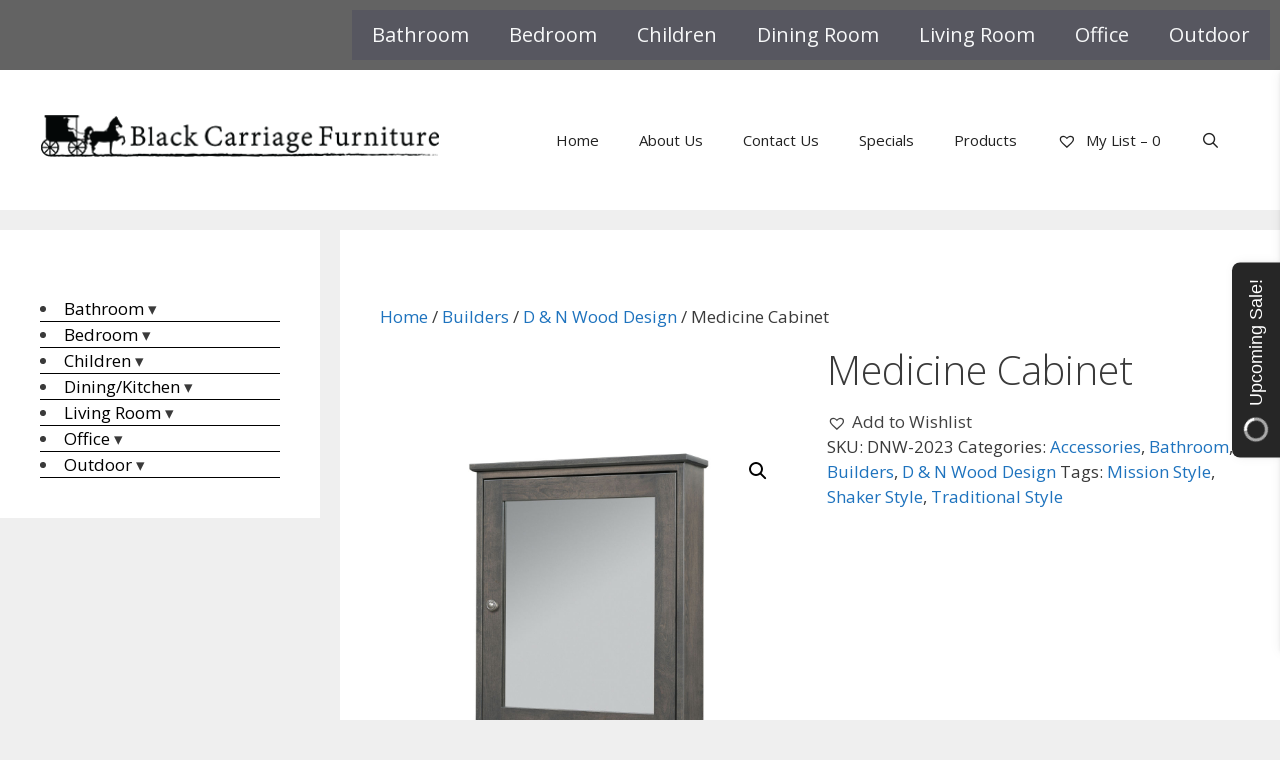

--- FILE ---
content_type: text/html; charset=UTF-8
request_url: https://bcfgj.com/product/medicine-cabinet-style-b/
body_size: 22714
content:
<!DOCTYPE html>
<html lang="en-US" prefix="og: https://ogp.me/ns#">
<head>
	<meta charset="UTF-8">
		<style>img:is([sizes="auto" i], [sizes^="auto," i]) { contain-intrinsic-size: 3000px 1500px }</style>
	<meta name="viewport" content="width=device-width, initial-scale=1">
<!-- Search Engine Optimization by Rank Math PRO - https://rankmath.com/ -->
<title>Medicine Cabinet - Black Carriage Furniture</title>
<meta name="description" content="Dimensions: 24½&quot;W x 5½&quot;D x 28¾&quot;H"/>
<meta name="robots" content="follow, index, max-snippet:-1, max-video-preview:-1, max-image-preview:large"/>
<link rel="canonical" href="https://bcfgj.com/product/medicine-cabinet-style-b/" />
<meta property="og:locale" content="en_US" />
<meta property="og:type" content="product" />
<meta property="og:title" content="Medicine Cabinet - Black Carriage Furniture" />
<meta property="og:description" content="Dimensions: 24½&quot;W x 5½&quot;D x 28¾&quot;H" />
<meta property="og:url" content="https://bcfgj.com/product/medicine-cabinet-style-b/" />
<meta property="og:site_name" content="Black Carriage Furniture" />
<meta property="og:updated_time" content="2025-09-05T05:39:24-06:00" />
<meta property="og:image" content="https://cdn.bcfgj.com/wp-content/uploads/2024/09/2023.jpg" />
<meta property="og:image:secure_url" content="https://cdn.bcfgj.com/wp-content/uploads/2024/09/2023.jpg" />
<meta property="og:image:width" content="1200" />
<meta property="og:image:height" content="1000" />
<meta property="og:image:alt" content="Medicine Cabinet" />
<meta property="og:image:type" content="image/jpeg" />
<meta property="product:price:currency" content="USD" />
<meta property="product:availability" content="instock" />
<meta property="product:retailer_item_id" content="DNW-2023" />
<meta name="twitter:card" content="summary_large_image" />
<meta name="twitter:title" content="Medicine Cabinet - Black Carriage Furniture" />
<meta name="twitter:description" content="Dimensions: 24½&quot;W x 5½&quot;D x 28¾&quot;H" />
<meta name="twitter:image" content="https://cdn.bcfgj.com/wp-content/uploads/2024/09/2023.jpg" />
<meta name="twitter:label1" content="Price" />
<meta name="twitter:data1" content="&#036;0.00" />
<meta name="twitter:label2" content="Availability" />
<meta name="twitter:data2" content="In stock" />
<script type="application/ld+json" class="rank-math-schema-pro">{"@context":"https://schema.org","@graph":[{"@type":"Place","@id":"https://bcfgj.com/#place","geo":{"@type":"GeoCoordinates","latitude":"39.078803352714765","longitude":" -108.57501616887573"},"hasMap":"https://www.google.com/maps/search/?api=1&amp;query=39.078803352714765, -108.57501616887573","address":{"@type":"PostalAddress","streetAddress":"2580 U.S. Highway 6 &amp; 50","addressLocality":"Grand Junction","addressRegion":"Colorado","postalCode":"81501","addressCountry":"USA"}},{"@type":["FurnitureStore","Organization"],"@id":"https://bcfgj.com/#organization","name":"Black Carriage Furniture","url":"https://bcfgj.com","sameAs":["https://www.facebook.com/blackcarriagefurniture/"],"address":{"@type":"PostalAddress","streetAddress":"2580 U.S. Highway 6 &amp; 50","addressLocality":"Grand Junction","addressRegion":"Colorado","postalCode":"81501","addressCountry":"USA"},"logo":{"@type":"ImageObject","@id":"https://bcfgj.com/#logo","url":"https://cdn.bcfgj.com/wp-content/uploads/2019/08/cropped-cropped-512x512-logo-1.gif","contentUrl":"https://cdn.bcfgj.com/wp-content/uploads/2019/08/cropped-cropped-512x512-logo-1.gif","caption":"Black Carriage Furniture","inLanguage":"en-US"},"priceRange":"$$","openingHours":["Monday,Tuesday,Wednesday,Thursday,Friday,Saturday,Sunday 09:00-17:00"],"location":{"@id":"https://bcfgj.com/#place"},"image":{"@id":"https://bcfgj.com/#logo"},"telephone":"+1- 866-263-4433"},{"@type":"WebSite","@id":"https://bcfgj.com/#website","url":"https://bcfgj.com","name":"Black Carriage Furniture","publisher":{"@id":"https://bcfgj.com/#organization"},"inLanguage":"en-US"},{"@type":"ImageObject","@id":"https://cdn.bcfgj.com/wp-content/uploads/2024/09/2023.jpg","url":"https://cdn.bcfgj.com/wp-content/uploads/2024/09/2023.jpg","width":"1200","height":"1000","inLanguage":"en-US"},{"@type":"ItemPage","@id":"https://bcfgj.com/product/medicine-cabinet-style-b/#webpage","url":"https://bcfgj.com/product/medicine-cabinet-style-b/","name":"Medicine Cabinet - Black Carriage Furniture","datePublished":"2023-12-06T11:54:10-07:00","dateModified":"2025-09-05T05:39:24-06:00","isPartOf":{"@id":"https://bcfgj.com/#website"},"primaryImageOfPage":{"@id":"https://cdn.bcfgj.com/wp-content/uploads/2024/09/2023.jpg"},"inLanguage":"en-US"},{"@type":"Product","name":"Medicine Cabinet - Black Carriage Furniture","description":"Dimensions: 24\u00bd\"W x 5\u00bd\"D x 28\u00be\"H","sku":"DNW-2023","category":"Bathroom &gt; Accessories","mainEntityOfPage":{"@id":"https://bcfgj.com/product/medicine-cabinet-style-b/#webpage"},"image":[{"@type":"ImageObject","url":"https://cdn.bcfgj.com/wp-content/uploads/2024/09/2023.jpg","height":"1000","width":"1200"},{"@type":"ImageObject","url":"https://cdn.bcfgj.com/wp-content/uploads/2024/09/2023_open.jpg","height":"1000","width":"1200"}],"@id":"https://bcfgj.com/product/medicine-cabinet-style-b/#richSnippet"}]}</script>
<!-- /Rank Math WordPress SEO plugin -->

<link rel='dns-prefetch' href='//www.googletagmanager.com' />
<link href='https://fonts.gstatic.com' crossorigin rel='preconnect' />
<link href='https://fonts.googleapis.com' crossorigin rel='preconnect' />
<link rel="alternate" type="application/rss+xml" title="Black Carriage Furniture &raquo; Feed" href="https://bcfgj.com/feed/" />
<link rel="alternate" type="application/rss+xml" title="Black Carriage Furniture &raquo; Comments Feed" href="https://bcfgj.com/comments/feed/" />
<link rel='stylesheet' id='generate-fonts-css' href='//fonts.googleapis.com/css?family=Open+Sans:300,300italic,regular,italic,600,600italic,700,700italic,800,800italic' media='all' />
<style id='wp-emoji-styles-inline-css'>

	img.wp-smiley, img.emoji {
		display: inline !important;
		border: none !important;
		box-shadow: none !important;
		height: 1em !important;
		width: 1em !important;
		margin: 0 0.07em !important;
		vertical-align: -0.1em !important;
		background: none !important;
		padding: 0 !important;
	}
</style>
<link rel='stylesheet' id='wp-block-library-css' href='https://bcfgj.com/wp-includes/css/dist/block-library/style.min.css?ver=6.8.3' media='all' />
<style id='classic-theme-styles-inline-css'>
/*! This file is auto-generated */
.wp-block-button__link{color:#fff;background-color:#32373c;border-radius:9999px;box-shadow:none;text-decoration:none;padding:calc(.667em + 2px) calc(1.333em + 2px);font-size:1.125em}.wp-block-file__button{background:#32373c;color:#fff;text-decoration:none}
</style>
<link rel='stylesheet' id='wp-call-btn-guten-blocks-style-css' href='https://bcfgj.com/wp-content/plugins/wp-call-button/assets/block/build/index.css?ver=085f82fba130fc4cf3057de5e2dcc820' media='all' />
<style id='global-styles-inline-css'>
:root{--wp--preset--aspect-ratio--square: 1;--wp--preset--aspect-ratio--4-3: 4/3;--wp--preset--aspect-ratio--3-4: 3/4;--wp--preset--aspect-ratio--3-2: 3/2;--wp--preset--aspect-ratio--2-3: 2/3;--wp--preset--aspect-ratio--16-9: 16/9;--wp--preset--aspect-ratio--9-16: 9/16;--wp--preset--color--black: #000000;--wp--preset--color--cyan-bluish-gray: #abb8c3;--wp--preset--color--white: #ffffff;--wp--preset--color--pale-pink: #f78da7;--wp--preset--color--vivid-red: #cf2e2e;--wp--preset--color--luminous-vivid-orange: #ff6900;--wp--preset--color--luminous-vivid-amber: #fcb900;--wp--preset--color--light-green-cyan: #7bdcb5;--wp--preset--color--vivid-green-cyan: #00d084;--wp--preset--color--pale-cyan-blue: #8ed1fc;--wp--preset--color--vivid-cyan-blue: #0693e3;--wp--preset--color--vivid-purple: #9b51e0;--wp--preset--color--contrast: var(--contrast);--wp--preset--color--contrast-2: var(--contrast-2);--wp--preset--color--contrast-3: var(--contrast-3);--wp--preset--color--base: var(--base);--wp--preset--color--base-2: var(--base-2);--wp--preset--color--base-3: var(--base-3);--wp--preset--color--accent: var(--accent);--wp--preset--gradient--vivid-cyan-blue-to-vivid-purple: linear-gradient(135deg,rgba(6,147,227,1) 0%,rgb(155,81,224) 100%);--wp--preset--gradient--light-green-cyan-to-vivid-green-cyan: linear-gradient(135deg,rgb(122,220,180) 0%,rgb(0,208,130) 100%);--wp--preset--gradient--luminous-vivid-amber-to-luminous-vivid-orange: linear-gradient(135deg,rgba(252,185,0,1) 0%,rgba(255,105,0,1) 100%);--wp--preset--gradient--luminous-vivid-orange-to-vivid-red: linear-gradient(135deg,rgba(255,105,0,1) 0%,rgb(207,46,46) 100%);--wp--preset--gradient--very-light-gray-to-cyan-bluish-gray: linear-gradient(135deg,rgb(238,238,238) 0%,rgb(169,184,195) 100%);--wp--preset--gradient--cool-to-warm-spectrum: linear-gradient(135deg,rgb(74,234,220) 0%,rgb(151,120,209) 20%,rgb(207,42,186) 40%,rgb(238,44,130) 60%,rgb(251,105,98) 80%,rgb(254,248,76) 100%);--wp--preset--gradient--blush-light-purple: linear-gradient(135deg,rgb(255,206,236) 0%,rgb(152,150,240) 100%);--wp--preset--gradient--blush-bordeaux: linear-gradient(135deg,rgb(254,205,165) 0%,rgb(254,45,45) 50%,rgb(107,0,62) 100%);--wp--preset--gradient--luminous-dusk: linear-gradient(135deg,rgb(255,203,112) 0%,rgb(199,81,192) 50%,rgb(65,88,208) 100%);--wp--preset--gradient--pale-ocean: linear-gradient(135deg,rgb(255,245,203) 0%,rgb(182,227,212) 50%,rgb(51,167,181) 100%);--wp--preset--gradient--electric-grass: linear-gradient(135deg,rgb(202,248,128) 0%,rgb(113,206,126) 100%);--wp--preset--gradient--midnight: linear-gradient(135deg,rgb(2,3,129) 0%,rgb(40,116,252) 100%);--wp--preset--font-size--small: 13px;--wp--preset--font-size--medium: 20px;--wp--preset--font-size--large: 36px;--wp--preset--font-size--x-large: 42px;--wp--preset--spacing--20: 0.44rem;--wp--preset--spacing--30: 0.67rem;--wp--preset--spacing--40: 1rem;--wp--preset--spacing--50: 1.5rem;--wp--preset--spacing--60: 2.25rem;--wp--preset--spacing--70: 3.38rem;--wp--preset--spacing--80: 5.06rem;--wp--preset--shadow--natural: 6px 6px 9px rgba(0, 0, 0, 0.2);--wp--preset--shadow--deep: 12px 12px 50px rgba(0, 0, 0, 0.4);--wp--preset--shadow--sharp: 6px 6px 0px rgba(0, 0, 0, 0.2);--wp--preset--shadow--outlined: 6px 6px 0px -3px rgba(255, 255, 255, 1), 6px 6px rgba(0, 0, 0, 1);--wp--preset--shadow--crisp: 6px 6px 0px rgba(0, 0, 0, 1);}:where(.is-layout-flex){gap: 0.5em;}:where(.is-layout-grid){gap: 0.5em;}body .is-layout-flex{display: flex;}.is-layout-flex{flex-wrap: wrap;align-items: center;}.is-layout-flex > :is(*, div){margin: 0;}body .is-layout-grid{display: grid;}.is-layout-grid > :is(*, div){margin: 0;}:where(.wp-block-columns.is-layout-flex){gap: 2em;}:where(.wp-block-columns.is-layout-grid){gap: 2em;}:where(.wp-block-post-template.is-layout-flex){gap: 1.25em;}:where(.wp-block-post-template.is-layout-grid){gap: 1.25em;}.has-black-color{color: var(--wp--preset--color--black) !important;}.has-cyan-bluish-gray-color{color: var(--wp--preset--color--cyan-bluish-gray) !important;}.has-white-color{color: var(--wp--preset--color--white) !important;}.has-pale-pink-color{color: var(--wp--preset--color--pale-pink) !important;}.has-vivid-red-color{color: var(--wp--preset--color--vivid-red) !important;}.has-luminous-vivid-orange-color{color: var(--wp--preset--color--luminous-vivid-orange) !important;}.has-luminous-vivid-amber-color{color: var(--wp--preset--color--luminous-vivid-amber) !important;}.has-light-green-cyan-color{color: var(--wp--preset--color--light-green-cyan) !important;}.has-vivid-green-cyan-color{color: var(--wp--preset--color--vivid-green-cyan) !important;}.has-pale-cyan-blue-color{color: var(--wp--preset--color--pale-cyan-blue) !important;}.has-vivid-cyan-blue-color{color: var(--wp--preset--color--vivid-cyan-blue) !important;}.has-vivid-purple-color{color: var(--wp--preset--color--vivid-purple) !important;}.has-black-background-color{background-color: var(--wp--preset--color--black) !important;}.has-cyan-bluish-gray-background-color{background-color: var(--wp--preset--color--cyan-bluish-gray) !important;}.has-white-background-color{background-color: var(--wp--preset--color--white) !important;}.has-pale-pink-background-color{background-color: var(--wp--preset--color--pale-pink) !important;}.has-vivid-red-background-color{background-color: var(--wp--preset--color--vivid-red) !important;}.has-luminous-vivid-orange-background-color{background-color: var(--wp--preset--color--luminous-vivid-orange) !important;}.has-luminous-vivid-amber-background-color{background-color: var(--wp--preset--color--luminous-vivid-amber) !important;}.has-light-green-cyan-background-color{background-color: var(--wp--preset--color--light-green-cyan) !important;}.has-vivid-green-cyan-background-color{background-color: var(--wp--preset--color--vivid-green-cyan) !important;}.has-pale-cyan-blue-background-color{background-color: var(--wp--preset--color--pale-cyan-blue) !important;}.has-vivid-cyan-blue-background-color{background-color: var(--wp--preset--color--vivid-cyan-blue) !important;}.has-vivid-purple-background-color{background-color: var(--wp--preset--color--vivid-purple) !important;}.has-black-border-color{border-color: var(--wp--preset--color--black) !important;}.has-cyan-bluish-gray-border-color{border-color: var(--wp--preset--color--cyan-bluish-gray) !important;}.has-white-border-color{border-color: var(--wp--preset--color--white) !important;}.has-pale-pink-border-color{border-color: var(--wp--preset--color--pale-pink) !important;}.has-vivid-red-border-color{border-color: var(--wp--preset--color--vivid-red) !important;}.has-luminous-vivid-orange-border-color{border-color: var(--wp--preset--color--luminous-vivid-orange) !important;}.has-luminous-vivid-amber-border-color{border-color: var(--wp--preset--color--luminous-vivid-amber) !important;}.has-light-green-cyan-border-color{border-color: var(--wp--preset--color--light-green-cyan) !important;}.has-vivid-green-cyan-border-color{border-color: var(--wp--preset--color--vivid-green-cyan) !important;}.has-pale-cyan-blue-border-color{border-color: var(--wp--preset--color--pale-cyan-blue) !important;}.has-vivid-cyan-blue-border-color{border-color: var(--wp--preset--color--vivid-cyan-blue) !important;}.has-vivid-purple-border-color{border-color: var(--wp--preset--color--vivid-purple) !important;}.has-vivid-cyan-blue-to-vivid-purple-gradient-background{background: var(--wp--preset--gradient--vivid-cyan-blue-to-vivid-purple) !important;}.has-light-green-cyan-to-vivid-green-cyan-gradient-background{background: var(--wp--preset--gradient--light-green-cyan-to-vivid-green-cyan) !important;}.has-luminous-vivid-amber-to-luminous-vivid-orange-gradient-background{background: var(--wp--preset--gradient--luminous-vivid-amber-to-luminous-vivid-orange) !important;}.has-luminous-vivid-orange-to-vivid-red-gradient-background{background: var(--wp--preset--gradient--luminous-vivid-orange-to-vivid-red) !important;}.has-very-light-gray-to-cyan-bluish-gray-gradient-background{background: var(--wp--preset--gradient--very-light-gray-to-cyan-bluish-gray) !important;}.has-cool-to-warm-spectrum-gradient-background{background: var(--wp--preset--gradient--cool-to-warm-spectrum) !important;}.has-blush-light-purple-gradient-background{background: var(--wp--preset--gradient--blush-light-purple) !important;}.has-blush-bordeaux-gradient-background{background: var(--wp--preset--gradient--blush-bordeaux) !important;}.has-luminous-dusk-gradient-background{background: var(--wp--preset--gradient--luminous-dusk) !important;}.has-pale-ocean-gradient-background{background: var(--wp--preset--gradient--pale-ocean) !important;}.has-electric-grass-gradient-background{background: var(--wp--preset--gradient--electric-grass) !important;}.has-midnight-gradient-background{background: var(--wp--preset--gradient--midnight) !important;}.has-small-font-size{font-size: var(--wp--preset--font-size--small) !important;}.has-medium-font-size{font-size: var(--wp--preset--font-size--medium) !important;}.has-large-font-size{font-size: var(--wp--preset--font-size--large) !important;}.has-x-large-font-size{font-size: var(--wp--preset--font-size--x-large) !important;}
:where(.wp-block-post-template.is-layout-flex){gap: 1.25em;}:where(.wp-block-post-template.is-layout-grid){gap: 1.25em;}
:where(.wp-block-columns.is-layout-flex){gap: 2em;}:where(.wp-block-columns.is-layout-grid){gap: 2em;}
:root :where(.wp-block-pullquote){font-size: 1.5em;line-height: 1.6;}
</style>
<link rel='stylesheet' id='child-theme-generator-css' href='https://bcfgj.com/wp-content/plugins/child-theme-generator/public/css/child-theme-generator-public.css?ver=1.0.0' media='all' />
<link rel='stylesheet' id='echo-css' href='https://bcfgj.com/wp-content/plugins/echo/public/css/echo-public.css?ver=1.0.20' media='all' />
<link rel='stylesheet' id='sow-image-default-3a2476c0e107-css' href='https://bcfgj.com/wp-content/uploads/siteorigin-widgets/sow-image-default-3a2476c0e107.css?ver=6.8.3' media='all' />
<link rel='stylesheet' id='photoswipe-css' href='https://bcfgj.com/wp-content/plugins/woocommerce/assets/css/photoswipe/photoswipe.min.css?ver=10.3.5' media='all' />
<link rel='stylesheet' id='photoswipe-default-skin-css' href='https://bcfgj.com/wp-content/plugins/woocommerce/assets/css/photoswipe/default-skin/default-skin.min.css?ver=10.3.5' media='all' />
<link rel='stylesheet' id='woocommerce-layout-css' href='https://bcfgj.com/wp-content/plugins/woocommerce/assets/css/woocommerce-layout.css?ver=10.3.5' media='all' />
<link rel='stylesheet' id='woocommerce-smallscreen-css' href='https://bcfgj.com/wp-content/plugins/woocommerce/assets/css/woocommerce-smallscreen.css?ver=10.3.5' media='only screen and (max-width: 768px)' />
<link rel='stylesheet' id='woocommerce-general-css' href='https://bcfgj.com/wp-content/plugins/woocommerce/assets/css/woocommerce.css?ver=10.3.5' media='all' />
<style id='woocommerce-general-inline-css'>
.woocommerce .page-header-image-single {display: none;}.woocommerce .entry-content,.woocommerce .product .entry-summary {margin-top: 0;}.related.products {clear: both;}.checkout-subscribe-prompt.clear {visibility: visible;height: initial;width: initial;}@media (max-width:768px) {.woocommerce .woocommerce-ordering,.woocommerce-page .woocommerce-ordering {float: none;}.woocommerce .woocommerce-ordering select {max-width: 100%;}.woocommerce ul.products li.product,.woocommerce-page ul.products li.product,.woocommerce-page[class*=columns-] ul.products li.product,.woocommerce[class*=columns-] ul.products li.product {width: 100%;float: none;}}
</style>
<style id='woocommerce-inline-inline-css'>
.woocommerce form .form-row .required { visibility: visible; }
</style>
<link rel='stylesheet' id='cff-css' href='https://bcfgj.com/wp-content/plugins/custom-facebook-feed-pro/assets/css/cff-style.min.css?ver=4.7.4' media='all' />
<link rel='stylesheet' id='brands-styles-css' href='https://bcfgj.com/wp-content/plugins/woocommerce/assets/css/brands.css?ver=10.3.5' media='all' />
<link rel='preload' as='font' type='font/woff2' crossorigin='anonymous' id='tinvwl-webfont-font-css' href='https://bcfgj.com/wp-content/plugins/ti-woocommerce-wishlist/assets/fonts/tinvwl-webfont.woff2?ver=xu2uyi' media='all' />
<link rel='stylesheet' id='tinvwl-webfont-css' href='https://bcfgj.com/wp-content/plugins/ti-woocommerce-wishlist/assets/css/webfont.min.css?ver=2.11.1' media='all' />
<link rel='stylesheet' id='tinvwl-css' href='https://bcfgj.com/wp-content/plugins/ti-woocommerce-wishlist/assets/css/public.min.css?ver=2.11.1' media='all' />
<style id='tinvwl-inline-css'>
.tinvwl-table-manage-list .product-action{  display:none;  }  .tinv-wishlist.tinvwl-after-add-to-cart .tinvwl_add_to_wishlist_button{  color:#424242;  font-weight:500;  }
</style>
<link rel='stylesheet' id='parente2-style-css' href='https://bcfgj.com/wp-content/themes/generatepress/style.css?ver=6.8.3' media='all' />
<link rel='stylesheet' id='childe2-style-css' href='https://bcfgj.com/wp-content/themes/GeneratePressChild/style.css?ver=2.0.3' media='all' />
<link rel='stylesheet' id='generate-style-css' href='https://bcfgj.com/wp-content/themes/generatepress/assets/css/all.min.css?ver=3.6.0' media='all' />
<style id='generate-style-inline-css'>
body{background-color:#efefef;color:#3a3a3a;}a{color:#1e73be;}a:hover, a:focus, a:active{color:#000000;}body .grid-container{max-width:1395px;}.wp-block-group__inner-container{max-width:1395px;margin-left:auto;margin-right:auto;}.site-header .header-image{width:400px;}.navigation-search{position:absolute;left:-99999px;pointer-events:none;visibility:hidden;z-index:20;width:100%;top:0;transition:opacity 100ms ease-in-out;opacity:0;}.navigation-search.nav-search-active{left:0;right:0;pointer-events:auto;visibility:visible;opacity:1;}.navigation-search input[type="search"]{outline:0;border:0;vertical-align:bottom;line-height:1;opacity:0.9;width:100%;z-index:20;border-radius:0;-webkit-appearance:none;height:60px;}.navigation-search input::-ms-clear{display:none;width:0;height:0;}.navigation-search input::-ms-reveal{display:none;width:0;height:0;}.navigation-search input::-webkit-search-decoration, .navigation-search input::-webkit-search-cancel-button, .navigation-search input::-webkit-search-results-button, .navigation-search input::-webkit-search-results-decoration{display:none;}.main-navigation li.search-item{z-index:21;}li.search-item.active{transition:opacity 100ms ease-in-out;}.nav-left-sidebar .main-navigation li.search-item.active,.nav-right-sidebar .main-navigation li.search-item.active{width:auto;display:inline-block;float:right;}.gen-sidebar-nav .navigation-search{top:auto;bottom:0;}:root{--contrast:#222222;--contrast-2:#575760;--contrast-3:#b2b2be;--base:#f0f0f0;--base-2:#f7f8f9;--base-3:#ffffff;--accent:#1e73be;}:root .has-contrast-color{color:var(--contrast);}:root .has-contrast-background-color{background-color:var(--contrast);}:root .has-contrast-2-color{color:var(--contrast-2);}:root .has-contrast-2-background-color{background-color:var(--contrast-2);}:root .has-contrast-3-color{color:var(--contrast-3);}:root .has-contrast-3-background-color{background-color:var(--contrast-3);}:root .has-base-color{color:var(--base);}:root .has-base-background-color{background-color:var(--base);}:root .has-base-2-color{color:var(--base-2);}:root .has-base-2-background-color{background-color:var(--base-2);}:root .has-base-3-color{color:var(--base-3);}:root .has-base-3-background-color{background-color:var(--base-3);}:root .has-accent-color{color:var(--accent);}:root .has-accent-background-color{background-color:var(--accent);}body, button, input, select, textarea{font-family:"Open Sans", sans-serif;}body{line-height:1.5;}.entry-content > [class*="wp-block-"]:not(:last-child):not(.wp-block-heading){margin-bottom:1.5em;}.main-title{font-size:45px;}.main-navigation .main-nav ul ul li a{font-size:14px;}.sidebar .widget, .footer-widgets .widget{font-size:17px;}h1{font-weight:300;font-size:40px;}h2{font-weight:300;font-size:30px;}h3{font-size:20px;}h4{font-size:inherit;}h5{font-size:inherit;}@media (max-width:768px){.main-title{font-size:30px;}h1{font-size:30px;}h2{font-size:25px;}}.top-bar{background-color:#636363;color:#ffffff;}.top-bar a{color:#ffffff;}.top-bar a:hover{color:#303030;}.site-header{background-color:#ffffff;color:#3a3a3a;}.site-header a{color:#3a3a3a;}.main-title a,.main-title a:hover{color:#222222;}.site-description{color:#757575;}.main-navigation,.main-navigation ul ul{background-color:var(--base-3);}.main-navigation .main-nav ul li a, .main-navigation .menu-toggle, .main-navigation .menu-bar-items{color:var(--contrast);}.main-navigation .main-nav ul li:not([class*="current-menu-"]):hover > a, .main-navigation .main-nav ul li:not([class*="current-menu-"]):focus > a, .main-navigation .main-nav ul li.sfHover:not([class*="current-menu-"]) > a, .main-navigation .menu-bar-item:hover > a, .main-navigation .menu-bar-item.sfHover > a{color:#ffffff;background-color:#3f3f3f;}button.menu-toggle:hover,button.menu-toggle:focus,.main-navigation .mobile-bar-items a,.main-navigation .mobile-bar-items a:hover,.main-navigation .mobile-bar-items a:focus{color:var(--contrast);}.main-navigation .main-nav ul li[class*="current-menu-"] > a{color:#ffffff;background-color:#3f3f3f;}.navigation-search input[type="search"],.navigation-search input[type="search"]:active, .navigation-search input[type="search"]:focus, .main-navigation .main-nav ul li.search-item.active > a, .main-navigation .menu-bar-items .search-item.active > a{color:#ffffff;background-color:#3f3f3f;}.main-navigation ul ul{background-color:#3f3f3f;}.main-navigation .main-nav ul ul li a{color:#ffffff;}.main-navigation .main-nav ul ul li:not([class*="current-menu-"]):hover > a,.main-navigation .main-nav ul ul li:not([class*="current-menu-"]):focus > a, .main-navigation .main-nav ul ul li.sfHover:not([class*="current-menu-"]) > a{color:#ffffff;background-color:#4f4f4f;}.main-navigation .main-nav ul ul li[class*="current-menu-"] > a{color:#ffffff;background-color:#4f4f4f;}.separate-containers .inside-article, .separate-containers .comments-area, .separate-containers .page-header, .one-container .container, .separate-containers .paging-navigation, .inside-page-header{background-color:#ffffff;}.entry-meta{color:#595959;}.entry-meta a{color:#595959;}.entry-meta a:hover{color:#1e73be;}.sidebar .widget{background-color:#ffffff;}.sidebar .widget .widget-title{color:#000000;}.footer-widgets{background-color:#ffffff;}.footer-widgets .widget-title{color:#000000;}.site-info{color:#ffffff;background-color:#222222;}.site-info a{color:#ffffff;}.site-info a:hover{color:#606060;}.footer-bar .widget_nav_menu .current-menu-item a{color:#606060;}input[type="text"],input[type="email"],input[type="url"],input[type="password"],input[type="search"],input[type="tel"],input[type="number"],textarea,select{color:#666666;background-color:#fafafa;border-color:#cccccc;}input[type="text"]:focus,input[type="email"]:focus,input[type="url"]:focus,input[type="password"]:focus,input[type="search"]:focus,input[type="tel"]:focus,input[type="number"]:focus,textarea:focus,select:focus{color:#666666;background-color:#ffffff;border-color:#bfbfbf;}button,html input[type="button"],input[type="reset"],input[type="submit"],a.button,a.wp-block-button__link:not(.has-background){color:#ffffff;background-color:#666666;}button:hover,html input[type="button"]:hover,input[type="reset"]:hover,input[type="submit"]:hover,a.button:hover,button:focus,html input[type="button"]:focus,input[type="reset"]:focus,input[type="submit"]:focus,a.button:focus,a.wp-block-button__link:not(.has-background):active,a.wp-block-button__link:not(.has-background):focus,a.wp-block-button__link:not(.has-background):hover{color:#ffffff;background-color:#3f3f3f;}a.generate-back-to-top{background-color:rgba( 0,0,0,0.4 );color:#ffffff;}a.generate-back-to-top:hover,a.generate-back-to-top:focus{background-color:rgba( 0,0,0,0.6 );color:#ffffff;}:root{--gp-search-modal-bg-color:var(--base-3);--gp-search-modal-text-color:var(--contrast);--gp-search-modal-overlay-bg-color:rgba(0,0,0,0.2);}@media (max-width:768px){.main-navigation .menu-bar-item:hover > a, .main-navigation .menu-bar-item.sfHover > a{background:none;color:var(--contrast);}}.inside-top-bar{padding:10px;}.inside-header{padding:40px;}.site-main .wp-block-group__inner-container{padding:40px;}.entry-content .alignwide, body:not(.no-sidebar) .entry-content .alignfull{margin-left:-40px;width:calc(100% + 80px);max-width:calc(100% + 80px);}.rtl .menu-item-has-children .dropdown-menu-toggle{padding-left:20px;}.rtl .main-navigation .main-nav ul li.menu-item-has-children > a{padding-right:20px;}.site-info{padding:20px;}@media (max-width:768px){.separate-containers .inside-article, .separate-containers .comments-area, .separate-containers .page-header, .separate-containers .paging-navigation, .one-container .site-content, .inside-page-header{padding:30px;}.site-main .wp-block-group__inner-container{padding:30px;}.site-info{padding-right:10px;padding-left:10px;}.entry-content .alignwide, body:not(.no-sidebar) .entry-content .alignfull{margin-left:-30px;width:calc(100% + 60px);max-width:calc(100% + 60px);}}.one-container .sidebar .widget{padding:0px;}/* End cached CSS */@media (max-width:768px){.main-navigation .menu-toggle,.main-navigation .mobile-bar-items,.sidebar-nav-mobile:not(#sticky-placeholder){display:block;}.main-navigation ul,.gen-sidebar-nav{display:none;}[class*="nav-float-"] .site-header .inside-header > *{float:none;clear:both;}}
</style>
<link rel='stylesheet' id='generate-font-icons-css' href='https://bcfgj.com/wp-content/themes/generatepress/assets/css/components/font-icons.min.css?ver=3.6.0' media='all' />
<link rel='stylesheet' id='font-awesome-css' href='https://bcfgj.com/wp-content/themes/generatepress/assets/css/components/font-awesome.min.css?ver=4.7' media='all' />
<style id='font-awesome-inline-css'>
[data-font="FontAwesome"]:before {font-family: 'FontAwesome' !important;content: attr(data-icon) !important;speak: none !important;font-weight: normal !important;font-variant: normal !important;text-transform: none !important;line-height: 1 !important;font-style: normal !important;-webkit-font-smoothing: antialiased !important;-moz-osx-font-smoothing: grayscale !important;}
</style>
<link rel='stylesheet' id='generate-child-css' href='https://bcfgj.com/wp-content/themes/GeneratePressChild/style.css?ver=1734711313' media='all' />
<link rel='stylesheet' id='wpo-frontend-fields-css' href='https://bcfgj.com/wp-content/plugins/viztech-product-options/assets/css/wpo-frontend-fields.css?ver=2.5.11' media='all' />
<link rel='stylesheet' id='frontend-options-css' href='https://bcfgj.com/wp-content/plugins/viztech-product-options/assets/css/frontend-options.css?ver=2.5.11' media='all' />
<style id='frontend-options-inline-css'>

                    /* pricing-disabled.css */ .pricing-disabled .price.wpo-price-container, .pricing-disabled .wpo-totals-container { display: none !important; } /* Ensure Barn2 product options remain visible */ .pricing-disabled .wpo-product-options { display: block !important; }

                    

                    .cart-disabled button.single_add_to_cart_button, .cart-disabled .quantity { display: none !important; }

                    
</style>
<script id="woocommerce-google-analytics-integration-gtag-js-after">
/* Google Analytics for WooCommerce (gtag.js) */
					window.dataLayer = window.dataLayer || [];
					function gtag(){dataLayer.push(arguments);}
					// Set up default consent state.
					for ( const mode of [{"analytics_storage":"denied","ad_storage":"denied","ad_user_data":"denied","ad_personalization":"denied","region":["AT","BE","BG","HR","CY","CZ","DK","EE","FI","FR","DE","GR","HU","IS","IE","IT","LV","LI","LT","LU","MT","NL","NO","PL","PT","RO","SK","SI","ES","SE","GB","CH"]}] || [] ) {
						gtag( "consent", "default", { "wait_for_update": 500, ...mode } );
					}
					gtag("js", new Date());
					gtag("set", "developer_id.dOGY3NW", true);
					gtag("config", "G-8T1CVK5EF9", {"track_404":true,"allow_google_signals":true,"logged_in":false,"linker":{"domains":[],"allow_incoming":false},"custom_map":{"dimension1":"logged_in"}});
</script>
<script src="https://bcfgj.com/wp-includes/js/tinymce/tinymce.min.js?ver=49110-20250317" id="wp-tinymce-root-js"></script>
<script src="https://bcfgj.com/wp-includes/js/tinymce/plugins/compat3x/plugin.min.js?ver=49110-20250317" id="wp-tinymce-js"></script>
<script src="https://bcfgj.com/wp-includes/js/jquery/jquery.min.js?ver=3.7.1" id="jquery-core-js"></script>
<script src="https://bcfgj.com/wp-includes/js/jquery/jquery-migrate.min.js?ver=3.4.1" id="jquery-migrate-js"></script>
<script src="https://bcfgj.com/wp-content/plugins/child-theme-generator/public/js/child-theme-generator-public.js?ver=1.0.0" id="child-theme-generator-js"></script>
<script id="echo-js-extra">
var my_ajax_obj = {"ajax_url":"https:\/\/bcfgj.com\/wp-admin\/admin-ajax.php"};
</script>
<script src="https://bcfgj.com/wp-content/plugins/echo/public/js/echo-public.js?ver=1.0.20" id="echo-js"></script>
<script src="https://bcfgj.com/wp-content/plugins/woocommerce/assets/js/jquery-blockui/jquery.blockUI.min.js?ver=2.7.0-wc.10.3.5" id="wc-jquery-blockui-js" data-wp-strategy="defer"></script>
<script id="wc-add-to-cart-js-extra">
var wc_add_to_cart_params = {"ajax_url":"\/wp-admin\/admin-ajax.php","wc_ajax_url":"\/?wc-ajax=%%endpoint%%","i18n_view_cart":"View Wishlist ","cart_url":"https:\/\/bcfgj.com\/cart\/","is_cart":"","cart_redirect_after_add":"no"};
</script>
<script src="https://bcfgj.com/wp-content/plugins/woocommerce/assets/js/frontend/add-to-cart.min.js?ver=10.3.5" id="wc-add-to-cart-js" defer data-wp-strategy="defer"></script>
<script src="https://bcfgj.com/wp-content/plugins/woocommerce/assets/js/zoom/jquery.zoom.min.js?ver=1.7.21-wc.10.3.5" id="wc-zoom-js" defer data-wp-strategy="defer"></script>
<script src="https://bcfgj.com/wp-content/plugins/woocommerce/assets/js/flexslider/jquery.flexslider.min.js?ver=2.7.2-wc.10.3.5" id="wc-flexslider-js" defer data-wp-strategy="defer"></script>
<script src="https://bcfgj.com/wp-content/plugins/woocommerce/assets/js/photoswipe/photoswipe.min.js?ver=4.1.1-wc.10.3.5" id="wc-photoswipe-js" defer data-wp-strategy="defer"></script>
<script src="https://bcfgj.com/wp-content/plugins/woocommerce/assets/js/photoswipe/photoswipe-ui-default.min.js?ver=4.1.1-wc.10.3.5" id="wc-photoswipe-ui-default-js" defer data-wp-strategy="defer"></script>
<script id="wc-single-product-js-extra">
var wc_single_product_params = {"i18n_required_rating_text":"Please select a rating","i18n_rating_options":["1 of 5 stars","2 of 5 stars","3 of 5 stars","4 of 5 stars","5 of 5 stars"],"i18n_product_gallery_trigger_text":"View full-screen image gallery","review_rating_required":"yes","flexslider":{"rtl":false,"animation":"slide","smoothHeight":true,"directionNav":false,"controlNav":"thumbnails","slideshow":false,"animationSpeed":500,"animationLoop":false,"allowOneSlide":false},"zoom_enabled":"1","zoom_options":[],"photoswipe_enabled":"1","photoswipe_options":{"shareEl":false,"closeOnScroll":false,"history":false,"hideAnimationDuration":0,"showAnimationDuration":0},"flexslider_enabled":"1"};
</script>
<script src="https://bcfgj.com/wp-content/plugins/woocommerce/assets/js/frontend/single-product.min.js?ver=10.3.5" id="wc-single-product-js" defer data-wp-strategy="defer"></script>
<script src="https://bcfgj.com/wp-content/plugins/woocommerce/assets/js/js-cookie/js.cookie.min.js?ver=2.1.4-wc.10.3.5" id="wc-js-cookie-js" data-wp-strategy="defer"></script>
<script id="woocommerce-js-extra">
var woocommerce_params = {"ajax_url":"\/wp-admin\/admin-ajax.php","wc_ajax_url":"\/?wc-ajax=%%endpoint%%","i18n_password_show":"Show password","i18n_password_hide":"Hide password"};
</script>
<script src="https://bcfgj.com/wp-content/plugins/woocommerce/assets/js/frontend/woocommerce.min.js?ver=10.3.5" id="woocommerce-js" defer data-wp-strategy="defer"></script>
<script src="https://bcfgj.com/wp-content/themes/GeneratePressChild/custom.js?ver=1764366621" id="custom-js"></script>
<link rel="https://api.w.org/" href="https://bcfgj.com/wp-json/" /><link rel="alternate" title="JSON" type="application/json" href="https://bcfgj.com/wp-json/wp/v2/product/44174" /><link rel="EditURI" type="application/rsd+xml" title="RSD" href="https://bcfgj.com/xmlrpc.php?rsd" />
<meta name="generator" content="WordPress 6.8.3" />
<link rel='shortlink' href='https://bcfgj.com/?p=44174' />
<link rel="alternate" title="oEmbed (JSON)" type="application/json+oembed" href="https://bcfgj.com/wp-json/oembed/1.0/embed?url=https%3A%2F%2Fbcfgj.com%2Fproduct%2Fmedicine-cabinet-style-b%2F" />
<link rel="alternate" title="oEmbed (XML)" type="text/xml+oembed" href="https://bcfgj.com/wp-json/oembed/1.0/embed?url=https%3A%2F%2Fbcfgj.com%2Fproduct%2Fmedicine-cabinet-style-b%2F&#038;format=xml" />
<!-- Custom Facebook Feed JS vars -->
<script type="text/javascript">
var cffsiteurl = "https://bcfgj.com/wp-content/plugins";
var cffajaxurl = "https://bcfgj.com/wp-admin/admin-ajax.php";


var cfflinkhashtags = "false";
</script>
<!-- Google Tag Manager -->
<script>(function(w,d,s,l,i){w[l]=w[l]||[];w[l].push({'gtm.start':
new Date().getTime(),event:'gtm.js'});var f=d.getElementsByTagName(s)[0],
j=d.createElement(s),dl=l!='dataLayer'?'&l='+l:'';j.async=true;j.src=
'https://www.googletagmanager.com/gtm.js?id='+i+dl;f.parentNode.insertBefore(j,f);
})(window,document,'script','dataLayer','GTM-TSF4D6P');</script>
<!-- End Google Tag Manager --><script>  var el_i13_login_captcha=null; var el_i13_register_captcha=null; </script><!-- This website uses the WP Call Button plugin to generate more leads. --><style type="text/css">.wp-call-button{ display: none; } @media screen and (max-width: 650px) { .wp-call-button{display: block; position: fixed; text-decoration: none; z-index: 9999999999;width: 60px; height: 60px; border-radius: 50%;/*transform: scale(0.8);*/  right: 20px;  bottom: 20px; background: url( [data-uri] ) center/30px 30px no-repeat #477d64 !important;} }</style><script src="https://kit.fontawesome.com/c799eee2c1.js" crossorigin="anonymous"></script>	<noscript><style>.woocommerce-product-gallery{ opacity: 1 !important; }</style></noscript>
	<script>jQuery(document).ready(function($){
	$("ul.product-categories-submenu").hide();
	
	$('.widget_block li.has-children').hover(function(){
		$(this).find('ul.product-categories-submenu').toggle();
	});
});</script><!-- Google tag (gtag.js) -->
<script async src="https://www.googletagmanager.com/gtag/js?id=G-9J890DQWJR"></script>
<script>
  window.dataLayer = window.dataLayer || [];
  function gtag(){dataLayer.push(arguments);}
  gtag('js', new Date());

  gtag('config', 'G-9J890DQWJR');
</script><!-- Google Tag Manager -->
<script>(function(w,d,s,l,i){w[l]=w[l]||[];w[l].push({'gtm.start':
new Date().getTime(),event:'gtm.js'});var f=d.getElementsByTagName(s)[0],
j=d.createElement(s),dl=l!='dataLayer'?'&l='+l:'';j.async=true;j.src=
'https://www.googletagmanager.com/gtm.js?id='+i+dl;f.parentNode.insertBefore(j,f);
})(window,document,'script','dataLayer','GTM-NLX3V7HJ');</script>
<!-- End Google Tag Manager --><link rel="icon" href="https://cdn.bcfgj.com/wp-content/uploads/2019/08/cropped-512x512-logo-1-100x100.gif" sizes="32x32" />
<link rel="icon" href="https://cdn.bcfgj.com/wp-content/uploads/2019/08/cropped-512x512-logo-1-300x300.gif" sizes="192x192" />
<link rel="apple-touch-icon" href="https://cdn.bcfgj.com/wp-content/uploads/2019/08/cropped-512x512-logo-1-300x300.gif" />
<meta name="msapplication-TileImage" content="https://cdn.bcfgj.com/wp-content/uploads/2019/08/cropped-512x512-logo-1-300x300.gif" />
		<style id="wp-custom-css">
			.tinvwl-table-manage-list .product-price, .tinvwl-table-manage-list tfoot {
	display:none!important;
}

.wpo-options-container .wpo-field.addon-stain-dropdown, .wpo-options-container .wpo-field.fabric-leather-options, .wpo-options-container .wpo-field.showMe {
	background: transparent;
	border: 1px solid #cccccc;
}

.wpo-field.addon-stain-dropdown .wpo-option-name, .wpo-field.fabric-leather-options > .wpo-option-name, .wpo-field.showMe > .wpo-option-name {
	padding-top: 1em;
	padding-bottom: 1em;
}

.site-header .header-image{
	max-height:80px;
}
h2.woocommerce-loop-category__title{
	text-align:center;
}
h2.woocommerce-loop-category__title mark{
	background:transparent;
}

.product-categories-submenu {
    list-style-type: none;
    padding-left: 20px; /* Adjust as needed */
}

.product-categories-submenu li {
    margin: 5px 0;
}

.product-categories-submenu a {
    text-decoration: none;
    color: #333; /* Adjust the color as needed */
}

.widget_block li::marker{
	content: '';
}

@media print
{    
   header #site-navigation *, .top-bar  *
    {
        display: none !important;
    }
	.site-header .header-image{
		max-height:unset;
max-width:150px;
	}
}		</style>
		</head>

<body class="wp-singular product-template-default single single-product postid-44174 wp-custom-logo wp-embed-responsive wp-theme-generatepress wp-child-theme-GeneratePressChild theme-generatepress woocommerce woocommerce-page woocommerce-no-js tinvwl-theme-style left-sidebar nav-float-right separate-containers fluid-header active-footer-widgets-3 nav-search-enabled header-aligned-left dropdown-hover featured-image-active pricing-disabled cart-disabled" itemtype="https://schema.org/Blog" itemscope>
	<!-- Google Tag Manager (noscript) -->
<noscript><iframe src="https://www.googletagmanager.com/ns.html?id=GTM-TSF4D6P"
height="0" width="0" style="display:none;visibility:hidden"></iframe></noscript>
<!-- End Google Tag Manager (noscript) --><!-- Google Tag Manager (noscript) -->
<noscript><iframe src="https://www.googletagmanager.com/ns.html?id=GTM-NLX3V7HJ"
height="0" width="0" style="display:none;visibility:hidden"></iframe></noscript>
<!-- End Google Tag Manager (noscript) --><a class="screen-reader-text skip-link" href="#content" title="Skip to content">Skip to content</a>		<div class="top-bar top-bar-align-right">
			<div class="inside-top-bar grid-container grid-parent">
				<aside id="block-4" class="widget inner-padding widget_block">
<div class="wp-block-buttons is-layout-flex wp-block-buttons-is-layout-flex">
<div class="wp-block-button is-style-fill"><a class="wp-block-button__link has-base-2-color has-contrast-2-background-color has-text-color has-background has-medium-font-size has-custom-font-size wp-element-button" href="https://bcfgj.com/product-category/bathroom/" style="border-radius:0px">Bathroom</a></div>



<div class="wp-block-button is-style-fill"><a class="wp-block-button__link has-base-2-color has-contrast-2-background-color has-text-color has-background has-medium-font-size has-custom-font-size wp-element-button" href="https://bcfgj.com/product-category/bedroom/" style="border-radius:0px">Bedroom</a></div>



<div class="wp-block-button is-style-fill"><a class="wp-block-button__link has-base-2-color has-contrast-2-background-color has-text-color has-background has-medium-font-size has-custom-font-size wp-element-button" href="https://bcfgj.com/product-category/children/" style="border-radius:0px">Children</a></div>



<div class="wp-block-button is-style-fill"><a class="wp-block-button__link has-base-2-color has-contrast-2-background-color has-text-color has-background has-medium-font-size has-custom-font-size wp-element-button" href="https://bcfgj.com/product-category/dining-room/" style="border-radius:0px">Dining Room</a></div>



<div class="wp-block-button is-style-fill"><a class="wp-block-button__link has-base-2-color has-contrast-2-background-color has-text-color has-background has-medium-font-size has-custom-font-size wp-element-button" href="https://bcfgj.com/product-category/living-room/" style="border-radius:0px">Living Room</a></div>



<div class="wp-block-button is-style-fill"><a class="wp-block-button__link has-base-2-color has-contrast-2-background-color has-text-color has-background has-medium-font-size has-custom-font-size wp-element-button" href="https://bcfgj.com/product-category/office/" style="border-radius:0px">Office</a></div>



<div class="wp-block-button is-style-fill"><a class="wp-block-button__link has-base-2-color has-contrast-2-background-color has-text-color has-background has-medium-font-size has-custom-font-size wp-element-button" href="https://bcfgj.com/product-category/outdoor/" style="border-radius:0px">Outdoor</a></div>
</div>
</aside>			</div>
		</div>
				<header class="site-header" id="masthead" aria-label="Site"  itemtype="https://schema.org/WPHeader" itemscope>
			<div class="inside-header grid-container grid-parent">
				<div class="site-logo">
					<a href="https://bcfgj.com/" rel="home">
						<img  class="header-image is-logo-image" alt="Black Carriage Furniture" src="https://cdn.bcfgj.com/wp-content/uploads/2022/07/Black-Carriage-logo-396x50-1.png" />
					</a>
				</div>		<nav class="main-navigation grid-container grid-parent sub-menu-right" id="site-navigation" aria-label="Primary"  itemtype="https://schema.org/SiteNavigationElement" itemscope>
			<div class="inside-navigation grid-container grid-parent">
				<form method="get" class="search-form navigation-search" action="https://bcfgj.com/">
					<input type="search" class="search-field" value="" name="s" title="Search" />
				</form>		<div class="mobile-bar-items">
						<span class="search-item">
				<a aria-label="Open Search Bar" href="#">
									</a>
			</span>
		</div>
						<button class="menu-toggle" aria-controls="primary-menu" aria-expanded="false">
					<span class="mobile-menu">Menu</span>				</button>
				<div id="primary-menu" class="main-nav"><ul id="menu-main-nav" class=" menu sf-menu"><li id="menu-item-80516" class="menu-item menu-item-type-post_type menu-item-object-page menu-item-home menu-item-80516"><a href="https://bcfgj.com/">Home</a></li>
<li id="menu-item-26" class="menu-item menu-item-type-post_type menu-item-object-page menu-item-26"><a href="https://bcfgj.com/about-us/">About Us</a></li>
<li id="menu-item-27" class="menu-item menu-item-type-post_type menu-item-object-page menu-item-27"><a href="https://bcfgj.com/contact-us/">Contact Us</a></li>
<li id="menu-item-106" class="menu-item menu-item-type-post_type menu-item-object-page menu-item-106"><a href="https://bcfgj.com/specials/">Specials</a></li>
<li id="menu-item-61" class="menu-item menu-item-type-post_type menu-item-object-page current_page_parent menu-item-61"><a href="https://bcfgj.com/shop/">Products</a></li>
<li id="menu-item-2147480006" class="menu-item menu-item-type-post menu-item-object-page menu-item-2147480006"><a href="https://bcfgj.com/wishlist/"><span class="wishlist_products_counter top_wishlist-heart top_wishlist-" ></span> My List &#8211; <span class="wishlist_products_counter_number"></span></a></li>
<li class="search-item menu-item-align-right"><a aria-label="Open Search Bar" href="#"></a></li></ul></div>			</div>
		</nav>
					</div>
		</header>
		
	<div class="site grid-container container hfeed grid-parent" id="page">
				<div class="site-content" id="content">
			
			<div class="content-area grid-parent mobile-grid-100 push-25 grid-75 tablet-push-25 tablet-grid-75" id="primary">
			<main class="site-main" id="main">
								<article class="post-44174 product type-product status-publish has-post-thumbnail product_cat-accessories-bathroom product_cat-bathroom product_cat-builders product_cat-d-n-wood-design product_tag-mission-style product_tag-shaker-style product_tag-traditional-style first instock shipping-taxable product-type-simple" id="post-44174" itemtype="https://schema.org/CreativeWork" itemscope>
					<div class="inside-article">
								<div class="featured-image page-header-image-single grid-container grid-parent">
			<img width="1200" height="1000" src="https://cdn.bcfgj.com/wp-content/uploads/2024/09/2023.jpg" class="attachment-full size-full wp-post-image" alt="2023" itemprop="image" decoding="async" fetchpriority="high" srcset="https://cdn.bcfgj.com/wp-content/uploads/2024/09/2023.jpg 1200w, https://cdn.bcfgj.com/wp-content/uploads/2024/09/2023-300x250.jpg 300w, https://cdn.bcfgj.com/wp-content/uploads/2024/09/2023-1024x853.jpg 1024w, https://cdn.bcfgj.com/wp-content/uploads/2024/09/2023-768x640.jpg 768w, https://cdn.bcfgj.com/wp-content/uploads/2024/09/2023-600x500.jpg 600w" sizes="(max-width: 1200px) 100vw, 1200px">		</div>
								<div class="entry-content" itemprop="text">
		<nav class="woocommerce-breadcrumb" aria-label="Breadcrumb"><a href="https://bcfgj.com">Home</a>&nbsp;&#47;&nbsp;<a href="https://bcfgj.com/product-category/builders/">Builders</a>&nbsp;&#47;&nbsp;<a href="https://bcfgj.com/product-category/builders/d-n-wood-design/">D &amp; N Wood Design</a>&nbsp;&#47;&nbsp;Medicine Cabinet</nav>
					
			<div class="woocommerce-notices-wrapper"></div><div id="product-44174" class="product type-product post-44174 status-publish instock product_cat-accessories-bathroom product_cat-bathroom product_cat-builders product_cat-d-n-wood-design product_tag-mission-style product_tag-shaker-style product_tag-traditional-style has-post-thumbnail shipping-taxable product-type-simple">

	<p class="hidden-pricing-builder-slug" style="display: none;">d-n-wood-design</p><div class="woocommerce-product-gallery woocommerce-product-gallery--with-images woocommerce-product-gallery--columns-4 images" data-columns="4" style="opacity: 0; transition: opacity .25s ease-in-out;">
	<div class="woocommerce-product-gallery__wrapper">
		<div data-thumb="https://cdn.bcfgj.com/wp-content/uploads/2024/09/2023-100x100.jpg" data-thumb-alt="Medicine Cabinet" data-thumb-srcset="https://cdn.bcfgj.com/wp-content/uploads/2024/09/2023-100x100.jpg 100w, https://cdn.bcfgj.com/wp-content/uploads/2024/09/2023-150x150.jpg 150w"  data-thumb-sizes="(max-width: 100px) 100vw, 100px" class="woocommerce-product-gallery__image"><a href="https://cdn.bcfgj.com/wp-content/uploads/2024/09/2023.jpg"><img width="600" height="500" src="https://cdn.bcfgj.com/wp-content/uploads/2024/09/2023-600x500.jpg" class="wp-post-image" alt="Medicine Cabinet" data-caption="" data-src="https://cdn.bcfgj.com/wp-content/uploads/2024/09/2023.jpg" data-large_image="https://cdn.bcfgj.com/wp-content/uploads/2024/09/2023.jpg" data-large_image_width="1200" data-large_image_height="1000" decoding="async" srcset="https://cdn.bcfgj.com/wp-content/uploads/2024/09/2023-600x500.jpg 600w, https://cdn.bcfgj.com/wp-content/uploads/2024/09/2023-300x250.jpg 300w, https://cdn.bcfgj.com/wp-content/uploads/2024/09/2023-1024x853.jpg 1024w, https://cdn.bcfgj.com/wp-content/uploads/2024/09/2023-768x640.jpg 768w, https://cdn.bcfgj.com/wp-content/uploads/2024/09/2023.jpg 1200w" sizes="(max-width: 600px) 100vw, 600px" /></a></div><div data-thumb="https://cdn.bcfgj.com/wp-content/uploads/2024/09/2023_open-100x100.jpg" data-thumb-alt="Medicine Cabinet - Image 2" data-thumb-srcset="https://cdn.bcfgj.com/wp-content/uploads/2024/09/2023_open-100x100.jpg 100w, https://cdn.bcfgj.com/wp-content/uploads/2024/09/2023_open-150x150.jpg 150w"  data-thumb-sizes="(max-width: 100px) 100vw, 100px" class="woocommerce-product-gallery__image"><a href="https://cdn.bcfgj.com/wp-content/uploads/2024/09/2023_open.jpg"><img width="600" height="500" src="https://cdn.bcfgj.com/wp-content/uploads/2024/09/2023_open-600x500.jpg" class="" alt="Medicine Cabinet - Image 2" data-caption="" data-src="https://cdn.bcfgj.com/wp-content/uploads/2024/09/2023_open.jpg" data-large_image="https://cdn.bcfgj.com/wp-content/uploads/2024/09/2023_open.jpg" data-large_image_width="1200" data-large_image_height="1000" decoding="async" srcset="https://cdn.bcfgj.com/wp-content/uploads/2024/09/2023_open-600x500.jpg 600w, https://cdn.bcfgj.com/wp-content/uploads/2024/09/2023_open-300x250.jpg 300w, https://cdn.bcfgj.com/wp-content/uploads/2024/09/2023_open-1024x853.jpg 1024w, https://cdn.bcfgj.com/wp-content/uploads/2024/09/2023_open-768x640.jpg 768w, https://cdn.bcfgj.com/wp-content/uploads/2024/09/2023_open.jpg 1200w" sizes="(max-width: 600px) 100vw, 600px" /></a></div>	</div>
</div>

	<div class="summary entry-summary">
		<h1 class="product_title entry-title">Medicine Cabinet</h1><div class="tinv-wraper woocommerce tinv-wishlist tinvwl-after-add-to-cart tinvwl-woocommerce_single_product_summary"
	 data-tinvwl_product_id="44174">
	<div class="tinv-wishlist-clear"></div><a role="button" tabindex="0" name="add-to-wishlist" aria-label="Add to Wishlist" class="tinvwl_add_to_wishlist_button tinvwl-icon-heart  tinvwl-position-after ftinvwl-animated" data-tinv-wl-list="[]" data-tinv-wl-product="44174" data-tinv-wl-productvariation="0" data-tinv-wl-productvariations="[]" data-tinv-wl-producttype="simple" data-tinv-wl-action="add"><span class="tinvwl_add_to_wishlist-text">Add to Wishlist</span><span class="tinvwl_remove_from_wishlist-text">Remove from Wishlist</span></a><div class="tinv-wishlist-clear"></div>		<div
		class="tinvwl-tooltip">Add to Wishlist</div>
</div>
<div class="product_meta">

	
	
		<span class="sku_wrapper">SKU: <span class="sku">DNW-2023</span></span>

	
	<span class="posted_in">Categories: <a href="https://bcfgj.com/product-category/bathroom/accessories-bathroom/" rel="tag">Accessories</a>, <a href="https://bcfgj.com/product-category/bathroom/" rel="tag">Bathroom</a>, <a href="https://bcfgj.com/product-category/builders/" rel="tag">Builders</a>, <a href="https://bcfgj.com/product-category/builders/d-n-wood-design/" rel="tag">D &amp; N Wood Design</a></span>
	<span class="tagged_as">Tags: <a href="https://bcfgj.com/product-tag/mission-style/" rel="tag">Mission Style</a>, <a href="https://bcfgj.com/product-tag/shaker-style/" rel="tag">Shaker Style</a>, <a href="https://bcfgj.com/product-tag/traditional-style/" rel="tag">Traditional Style</a></span>
	
</div>
	</div>

	
	<div class="woocommerce-tabs wc-tabs-wrapper">
		<ul class="tabs wc-tabs" role="tablist">
							<li role="presentation" class="description_tab" id="tab-title-description">
					<a href="#tab-description" role="tab" aria-controls="tab-description">
						Description					</a>
				</li>
					</ul>
					<div class="woocommerce-Tabs-panel woocommerce-Tabs-panel--description panel entry-content wc-tab" id="tab-description" role="tabpanel" aria-labelledby="tab-title-description">
				
	<p style="font-size: 30px;">Description</p>

<p><strong>Dimensions: </strong> 24½&#8221;W x 5½&#8221;D x 28¾&#8221;H</p>
<p><strong>Shown With:</strong><br />
<em><strong>Wood: </strong></em> Brown Maple<br />
<em><strong>Stain: </strong></em> OCS 118 Antique Slate</p>
<p><strong>Features:</strong><br />
• Inset flush door<br />
• Three adjustable shelves behind the door<br />
• Each shelf is 4½&#8221;D<br />
• Door opens to right</p>
<p><strong>Options:</strong><br />
• Cabinets are reversible so the door opens to the left</p>
<p><strong>Item Code: </strong> 2023</p>
			</div>
		
			</div>


	<section class="related products">

					<p style="font-size: 30px; font-weight:light;">Related products</p>
				<ul class="products columns-3">

			
					<li class="product type-product post-5346 status-publish first instock product_cat-builders product_cat-desk-chairs product_cat-office product_cat-buckeye-rockers product_cat-office-chairs product_tag-mission-style has-post-thumbnail shipping-taxable product-type-simple">
	<a href="https://bcfgj.com/product/mission-side-desk-chair/" class="woocommerce-LoopProduct-link woocommerce-loop-product__link"><img width="300" height="250" src="https://cdn.bcfgj.com/wp-content/uploads/2024/09/BER-MSC260-300x250.jpg" class="attachment-woocommerce_thumbnail size-woocommerce_thumbnail" alt="Mission Side Desk Chair with Gas Lift" decoding="async" srcset="https://cdn.bcfgj.com/wp-content/uploads/2024/09/BER-MSC260-300x250.jpg 300w, https://cdn.bcfgj.com/wp-content/uploads/2024/09/BER-MSC260-1024x853.jpg 1024w, https://cdn.bcfgj.com/wp-content/uploads/2024/09/BER-MSC260-768x640.jpg 768w, https://cdn.bcfgj.com/wp-content/uploads/2024/09/BER-MSC260-600x500.jpg 600w, https://cdn.bcfgj.com/wp-content/uploads/2024/09/BER-MSC260.jpg 1200w" sizes="(max-width: 300px) 100vw, 300px" /><h2 class="woocommerce-loop-product__title">Mission Side Desk Chair with Gas Lift</h2></a><a href="https://bcfgj.com/product/mission-side-desk-chair/" aria-describedby="woocommerce_loop_add_to_cart_link_describedby_5346" data-quantity="1" class="button product_type_simple" data-product_id="5346" data-product_sku="BER-MSC260" aria-label="Read more about &ldquo;Mission Side Desk Chair with Gas Lift&rdquo;" rel="nofollow" data-success_message="">Add to Wishlist</a>	<span id="woocommerce_loop_add_to_cart_link_describedby_5346" class="screen-reader-text">
			</span>
<div class="tinv-wraper woocommerce tinv-wishlist tinvwl-after-add-to-cart tinvwl-loop-button-wrapper tinvwl-woocommerce_after_shop_loop_item"
	 data-tinvwl_product_id="5346">
	<div class="tinv-wishlist-clear"></div><a role="button" tabindex="0" name="add-to-wishlist" aria-label="Add to Wishlist" class="tinvwl_add_to_wishlist_button tinvwl-icon-heart  tinvwl-position-after tinvwl-loop" data-tinv-wl-list="[]" data-tinv-wl-product="5346" data-tinv-wl-productvariation="0" data-tinv-wl-productvariations="[]" data-tinv-wl-producttype="simple" data-tinv-wl-action="add"><span class="tinvwl_add_to_wishlist-text">Add to Wishlist</span><span class="tinvwl_remove_from_wishlist-text">Remove from Wishlist</span></a><div class="tinv-wishlist-clear"></div>		<div
		class="tinvwl-tooltip">Add to Wishlist</div>
</div>
</li>

			
					<li class="product type-product post-5314 status-publish instock product_cat-builders product_cat-dining-room product_cat-wine-cabinets product_cat-d-n-wood-design product_cat-serving-cabinets product_tag-mission-style has-post-thumbnail shipping-taxable product-type-simple">
	<a href="https://bcfgj.com/product/wine-buffet/" class="woocommerce-LoopProduct-link woocommerce-loop-product__link"><img width="300" height="250" src="https://cdn.bcfgj.com/wp-content/uploads/2023/05/5042_Wine_Buffet_DSC_0139_cp-300x250.jpg" class="attachment-woocommerce_thumbnail size-woocommerce_thumbnail" alt="Wine Buffet" decoding="async" srcset="https://cdn.bcfgj.com/wp-content/uploads/2023/05/5042_Wine_Buffet_DSC_0139_cp-300x250.jpg 300w, https://cdn.bcfgj.com/wp-content/uploads/2023/05/5042_Wine_Buffet_DSC_0139_cp-600x500.jpg 600w, https://cdn.bcfgj.com/wp-content/uploads/2023/05/5042_Wine_Buffet_DSC_0139_cp-1024x853.jpg 1024w, https://cdn.bcfgj.com/wp-content/uploads/2023/05/5042_Wine_Buffet_DSC_0139_cp-768x640.jpg 768w, https://cdn.bcfgj.com/wp-content/uploads/2023/05/5042_Wine_Buffet_DSC_0139_cp.jpg 1200w" sizes="(max-width: 300px) 100vw, 300px" /><h2 class="woocommerce-loop-product__title">Wine Buffet</h2></a><a href="https://bcfgj.com/product/wine-buffet/" aria-describedby="woocommerce_loop_add_to_cart_link_describedby_5314" data-quantity="1" class="button product_type_simple" data-product_id="5314" data-product_sku="DNW-5042" aria-label="Read more about &ldquo;Wine Buffet&rdquo;" rel="nofollow" data-success_message="">Add to Wishlist</a>	<span id="woocommerce_loop_add_to_cart_link_describedby_5314" class="screen-reader-text">
			</span>
<div class="tinv-wraper woocommerce tinv-wishlist tinvwl-after-add-to-cart tinvwl-loop-button-wrapper tinvwl-woocommerce_after_shop_loop_item"
	 data-tinvwl_product_id="5314">
	<div class="tinv-wishlist-clear"></div><a role="button" tabindex="0" name="add-to-wishlist" aria-label="Add to Wishlist" class="tinvwl_add_to_wishlist_button tinvwl-icon-heart  tinvwl-position-after tinvwl-loop" data-tinv-wl-list="[]" data-tinv-wl-product="5314" data-tinv-wl-productvariation="0" data-tinv-wl-productvariations="[]" data-tinv-wl-producttype="simple" data-tinv-wl-action="add"><span class="tinvwl_add_to_wishlist-text">Add to Wishlist</span><span class="tinvwl_remove_from_wishlist-text">Remove from Wishlist</span></a><div class="tinv-wishlist-clear"></div>		<div
		class="tinvwl-tooltip">Add to Wishlist</div>
</div>
</li>

			
					<li class="product type-product post-6978 status-publish last instock product_cat-builders product_cat-hall-seats product_cat-living-room product_cat-genuine-oak-designs product_cat-entryway product_tag-mission-style has-post-thumbnail shipping-taxable product-type-simple">
	<a href="https://bcfgj.com/product/mission-hall-seat/" class="woocommerce-LoopProduct-link woocommerce-loop-product__link"><img width="300" height="250" src="https://cdn.bcfgj.com/wp-content/uploads/2022/12/G01-203M-300x250.jpg" class="attachment-woocommerce_thumbnail size-woocommerce_thumbnail" alt="Mission Hall Seat" decoding="async" srcset="https://cdn.bcfgj.com/wp-content/uploads/2022/12/G01-203M-300x250.jpg 300w, https://cdn.bcfgj.com/wp-content/uploads/2022/12/G01-203M-600x500.jpg 600w, https://cdn.bcfgj.com/wp-content/uploads/2022/12/G01-203M-1024x853.jpg 1024w, https://cdn.bcfgj.com/wp-content/uploads/2022/12/G01-203M-768x640.jpg 768w, https://cdn.bcfgj.com/wp-content/uploads/2022/12/G01-203M.jpg 1200w" sizes="(max-width: 300px) 100vw, 300px" /><h2 class="woocommerce-loop-product__title">Mission Hall Seat</h2></a><a href="https://bcfgj.com/product/mission-hall-seat/" aria-describedby="woocommerce_loop_add_to_cart_link_describedby_6978" data-quantity="1" class="button product_type_simple" data-product_id="6978" data-product_sku="GOD-G01-203M" aria-label="Read more about &ldquo;Mission Hall Seat&rdquo;" rel="nofollow" data-success_message="">Add to Wishlist</a>	<span id="woocommerce_loop_add_to_cart_link_describedby_6978" class="screen-reader-text">
			</span>
<div class="tinv-wraper woocommerce tinv-wishlist tinvwl-after-add-to-cart tinvwl-loop-button-wrapper tinvwl-woocommerce_after_shop_loop_item"
	 data-tinvwl_product_id="6978">
	<div class="tinv-wishlist-clear"></div><a role="button" tabindex="0" name="add-to-wishlist" aria-label="Add to Wishlist" class="tinvwl_add_to_wishlist_button tinvwl-icon-heart  tinvwl-position-after tinvwl-loop" data-tinv-wl-list="[]" data-tinv-wl-product="6978" data-tinv-wl-productvariation="0" data-tinv-wl-productvariations="[]" data-tinv-wl-producttype="simple" data-tinv-wl-action="add"><span class="tinvwl_add_to_wishlist-text">Add to Wishlist</span><span class="tinvwl_remove_from_wishlist-text">Remove from Wishlist</span></a><div class="tinv-wishlist-clear"></div>		<div
		class="tinvwl-tooltip">Add to Wishlist</div>
</div>
</li>

			
		</ul>

	</section>
	</div>


		
							</div>
											</div>
				</article>
							</main>
		</div>
		
	<div class="widget-area sidebar is-left-sidebar grid-25 tablet-grid-25 mobile-grid-100 grid-parent pull-75 tablet-pull-75" id="left-sidebar">
	<div class="inside-left-sidebar">
		<aside id="block-7" class="widget inner-padding widget_block"><p><li class="has-children"><a href="https://bcfgj.com/product-category/bathroom/">Bathroom</a> <span class="chevron-icon">▾</span>
<ul class='product-categories-submenu'>
	<li class=""><a href="https://bcfgj.com/product-category/bathroom/accessories-bathroom/">Accessories</a></li>
	<li class=""><a href="https://bcfgj.com/product-category/bathroom/cabinets-bathroom/">Cabinets</a></li>
	<li class=""><a href="https://bcfgj.com/product-category/bathroom/vanities/">Vanities</a></li>
</ul>
</li>
<li class="has-children"><a href="https://bcfgj.com/product-category/bedroom/">Bedroom</a> <span class="chevron-icon">▾</span>
<ul class='product-categories-submenu'>
	<li class="has-children"><a href="https://bcfgj.com/product-category/bedroom/beds-bedroom/">Beds</a> <span class="chevron-icon">▾</span>
<ul class='product-categories-submenu'>
		<li class=""><a href="https://bcfgj.com/product-category/bedroom/beds-bedroom/daybeds/">Daybeds</a></li>
		<li class=""><a href="https://bcfgj.com/product-category/bedroom/beds-bedroom/standard-bed/">Standard Bed</a></li>
		<li class=""><a href="https://bcfgj.com/product-category/bedroom/beds-bedroom/storage-bed/">Storage Bed</a></li>
		<li class=""><a href="https://bcfgj.com/product-category/bedroom/beds-bedroom/wallbed/">Wallbed</a></li>
</ul>
</li>
	<li class="has-children"><a href="https://bcfgj.com/product-category/bedroom/chests/">Chests</a> <span class="chevron-icon">▾</span>
<ul class='product-categories-submenu'>
		<li class=""><a href="https://bcfgj.com/product-category/bedroom/chests/blanket-chest/">Blanket Chest</a></li>
		<li class=""><a href="https://bcfgj.com/product-category/bedroom/chests/chest-of-drawers/">Chest of Drawers</a></li>
		<li class=""><a href="https://bcfgj.com/product-category/bedroom/chests/gentlemans-chest/">Gentleman&#039;s Chest</a></li>
		<li class=""><a href="https://bcfgj.com/product-category/bedroom/chests/lingerie-chest/">Lingerie Chest</a></li>
		<li class=""><a href="https://bcfgj.com/product-category/bedroom/chests/mule-chest/">Mule Chest</a></li>
</ul>
</li>
	<li class=""><a href="https://bcfgj.com/product-category/bedroom/collections-bedroom/">Collections</a></li>
	<li class=""><a href="https://bcfgj.com/product-category/bedroom/dressers/">Dressers</a></li>
	<li class="has-children"><a href="https://bcfgj.com/product-category/bedroom/jewelry-storage/">Jewelry Storage</a> <span class="chevron-icon">▾</span>
<ul class='product-categories-submenu'>
		<li class=""><a href="https://bcfgj.com/product-category/bedroom/jewelry-storage/boxes/">Boxes</a></li>
		<li class=""><a href="https://bcfgj.com/product-category/bedroom/jewelry-storage/chests-jewelry-storage/">Chests</a></li>
		<li class=""><a href="https://bcfgj.com/product-category/bedroom/jewelry-storage/mirrors/">Mirrors</a></li>
</ul>
</li>
	<li class="has-children"><a href="https://bcfgj.com/product-category/bedroom/mirrors-bedroom/">Mirrors</a> <span class="chevron-icon">▾</span>
<ul class='product-categories-submenu'>
		<li class=""><a href="https://bcfgj.com/product-category/bedroom/mirrors-bedroom/floor/">Floor</a></li>
		<li class=""><a href="https://bcfgj.com/product-category/bedroom/mirrors-bedroom/wall/">Wall</a></li>
</ul>
</li>
	<li class="has-children"><a href="https://bcfgj.com/product-category/bedroom/night-stands/">Night Stands</a> <span class="chevron-icon">▾</span>
<ul class='product-categories-submenu'>
		<li class=""><a href="https://bcfgj.com/product-category/bedroom/night-stands/1-drawer/">1 Drawer</a></li>
		<li class=""><a href="https://bcfgj.com/product-category/bedroom/night-stands/2-drawer/">2 Drawer</a></li>
		<li class=""><a href="https://bcfgj.com/product-category/bedroom/night-stands/3-drawer/">3 Drawer</a></li>
</ul>
</li>
	<li class="has-children"><a href="https://bcfgj.com/product-category/bedroom/occasionals-bedroom/">Occasionals</a> <span class="chevron-icon">▾</span>
<ul class='product-categories-submenu'>
		<li class=""><a href="https://bcfgj.com/product-category/bedroom/occasionals-bedroom/quilt-rack/">Quilt Rack</a></li>
		<li class=""><a href="https://bcfgj.com/product-category/bedroom/occasionals-bedroom/seating-occasionals-bedroom/">Seating</a></li>
</ul>
</li>
	<li class="has-children"><a href="https://bcfgj.com/product-category/bedroom/wardrobes-armoires/">Wardrobes &amp; Armoires</a> <span class="chevron-icon">▾</span>
<ul class='product-categories-submenu'>
		<li class=""><a href="https://bcfgj.com/product-category/bedroom/wardrobes-armoires/armoires/">Armoires</a></li>
		<li class=""><a href="https://bcfgj.com/product-category/bedroom/wardrobes-armoires/wardrobes/">Wardrobes</a></li>
</ul>
</li>
</ul>
</li>
<li class="has-children"><a href="https://bcfgj.com/product-category/children/">Children</a> <span class="chevron-icon">▾</span>
<ul class='product-categories-submenu'>
	<li class="has-children"><a href="https://bcfgj.com/product-category/children/beds/">Beds</a> <span class="chevron-icon">▾</span>
<ul class='product-categories-submenu'>
		<li class=""><a href="https://bcfgj.com/product-category/children/beds/bunk-bed/">Bunk Bed</a></li>
		<li class=""><a href="https://bcfgj.com/product-category/children/beds/child-bed/">Child Bed</a></li>
		<li class=""><a href="https://bcfgj.com/product-category/children/beds/toddler/">Toddler</a></li>
</ul>
</li>
	<li class="has-children"><a href="https://bcfgj.com/product-category/children/chairs-tables/">Chairs &amp; Tables</a> <span class="chevron-icon">▾</span>
<ul class='product-categories-submenu'>
		<li class=""><a href="https://bcfgj.com/product-category/children/chairs-tables/chairs-chairs-tables/">Chairs</a></li>
		<li class=""><a href="https://bcfgj.com/product-category/children/chairs-tables/high-chairs/">High Chairs</a></li>
		<li class=""><a href="https://bcfgj.com/product-category/children/chairs-tables/outdoor-chairs-tables/">Outdoor</a></li>
		<li class=""><a href="https://bcfgj.com/product-category/children/chairs-tables/rockers-chairs-tables/">Rockers</a></li>
		<li class=""><a href="https://bcfgj.com/product-category/children/chairs-tables/tables-chairs-tables/">Tables</a></li>
		<li class=""><a href="https://bcfgj.com/product-category/children/chairs-tables/youth-chairs/">Youth Chairs</a></li>
</ul>
</li>
	<li class="has-children"><a href="https://bcfgj.com/product-category/children/chests-dressers/">Chests &amp; Dressers</a> <span class="chevron-icon">▾</span>
<ul class='product-categories-submenu'>
		<li class=""><a href="https://bcfgj.com/product-category/children/chests-dressers/chests-chests-dressers/">Chests</a></li>
		<li class=""><a href="https://bcfgj.com/product-category/children/chests-dressers/dressers-chests-dressers/">Dressers</a></li>
</ul>
</li>
	<li class=""><a href="https://bcfgj.com/product-category/children/collections-children/">Collections</a></li>
	<li class="has-children"><a href="https://bcfgj.com/product-category/children/cribs/">Cribs</a> <span class="chevron-icon">▾</span>
<ul class='product-categories-submenu'>
		<li class=""><a href="https://bcfgj.com/product-category/children/cribs/convertible-crib/">Convertible Crib</a></li>
</ul>
</li>
	<li class=""><a href="https://bcfgj.com/product-category/children/nightstands/">Nightstands</a></li>
	<li class="has-children"><a href="https://bcfgj.com/product-category/children/play-room/">Play Room</a> <span class="chevron-icon">▾</span>
<ul class='product-categories-submenu'>
		<li class=""><a href="https://bcfgj.com/product-category/children/play-room/toy-boxes/">Toy Boxes</a></li>
		<li class=""><a href="https://bcfgj.com/product-category/children/play-room/toys-play-room/">Toys</a></li>
</ul>
</li>
</ul>
</li>
<li class="has-children"><a href="https://bcfgj.com/product-category/dining-room/">Dining/Kitchen</a> <span class="chevron-icon">▾</span>
<ul class='product-categories-submenu'>
	<li class="has-children"><a href="https://bcfgj.com/product-category/dining-room/bar-chairs-stools/">Bar Chairs/Stools</a> <span class="chevron-icon">▾</span>
<ul class='product-categories-submenu'>
		<li class=""><a href="https://bcfgj.com/product-category/dining-room/bar-chairs-stools/chairs-bar-chairs/">Chairs</a></li>
		<li class=""><a href="https://bcfgj.com/product-category/dining-room/bar-chairs-stools/stools/">Stools</a></li>
</ul>
</li>
	<li class=""><a href="https://bcfgj.com/product-category/dining-room/benches/">Benches</a></li>
	<li class=""><a href="https://bcfgj.com/product-category/dining-room/chairs/">Chairs</a></li>
	<li class=""><a href="https://bcfgj.com/product-category/dining-room/collections-dining-kitchen/">Collections</a></li>
	<li class="has-children"><a href="https://bcfgj.com/product-category/dining-room/hutches/">Hutches</a> <span class="chevron-icon">▾</span>
<ul class='product-categories-submenu'>
		<li class=""><a href="https://bcfgj.com/product-category/dining-room/hutches/corner-hutch/">Corner Hutch</a></li>
		<li class=""><a href="https://bcfgj.com/product-category/dining-room/hutches/wall-hutch/">Wall Hutch</a></li>
</ul>
</li>
	<li class=""><a href="https://bcfgj.com/product-category/dining-room/islands/">Islands</a></li>
	<li class="has-children"><a href="https://bcfgj.com/product-category/dining-room/kitchen-accessories/">Kitchen Accessories</a> <span class="chevron-icon">▾</span>
<ul class='product-categories-submenu'>
		<li class=""><a href="https://bcfgj.com/product-category/dining-room/kitchen-accessories/stepstools/">Stepstools</a></li>
		<li class=""><a href="https://bcfgj.com/product-category/dining-room/kitchen-accessories/trash-bins/">Trash Bins</a></li>
</ul>
</li>
	<li class="has-children"><a href="https://bcfgj.com/product-category/dining-room/serving-cabinets/">Serving Cabinets</a> <span class="chevron-icon">▾</span>
<ul class='product-categories-submenu'>
		<li class=""><a href="https://bcfgj.com/product-category/dining-room/serving-cabinets/buffets/">Buffets</a></li>
		<li class=""><a href="https://bcfgj.com/product-category/dining-room/serving-cabinets/coffee-bars/">Coffee Bars</a></li>
		<li class=""><a href="https://bcfgj.com/product-category/dining-room/serving-cabinets/servers/">Servers</a></li>
		<li class=""><a href="https://bcfgj.com/product-category/dining-room/serving-cabinets/wine-cabinets/">Wine Cabinets</a></li>
</ul>
</li>
	<li class="has-children"><a href="https://bcfgj.com/product-category/dining-room/storage-cabinets/">Storage Cabinets</a> <span class="chevron-icon">▾</span>
<ul class='product-categories-submenu'>
		<li class=""><a href="https://bcfgj.com/product-category/dining-room/storage-cabinets/curios-storage-cabinets/">Curios</a></li>
		<li class=""><a href="https://bcfgj.com/product-category/dining-room/storage-cabinets/jelly-cupboards/">Jelly Cupboards</a></li>
		<li class=""><a href="https://bcfgj.com/product-category/dining-room/storage-cabinets/pantries-storage-cabinets/">Pantries</a></li>
		<li class=""><a href="https://bcfgj.com/product-category/dining-room/storage-cabinets/pie-safes-storage-cabinets/">Pie Safes</a></li>
</ul>
</li>
	<li class="has-children"><a href="https://bcfgj.com/product-category/dining-room/tables/">Tables</a> <span class="chevron-icon">▾</span>
<ul class='product-categories-submenu'>
		<li class=""><a href="https://bcfgj.com/product-category/dining-room/tables/double-pedestal-trestle/">Double Pedestal &amp; Trestle</a></li>
		<li class=""><a href="https://bcfgj.com/product-category/dining-room/tables/leg/">Leg</a></li>
		<li class=""><a href="https://bcfgj.com/product-category/dining-room/tables/pub/">Pub</a></li>
		<li class=""><a href="https://bcfgj.com/product-category/dining-room/tables/single-pedestal/">Single Pedestal</a></li>
</ul>
</li>
</ul>
</li>
<li class="has-children"><a href="https://bcfgj.com/product-category/living-room/">Living Room</a> <span class="chevron-icon">▾</span>
<ul class='product-categories-submenu'>
	<li class="has-children"><a href="https://bcfgj.com/product-category/living-room/accent-chairs/">Accent Chairs</a> <span class="chevron-icon">▾</span>
<ul class='product-categories-submenu'>
		<li class=""><a href="https://bcfgj.com/product-category/living-room/accent-chairs/arm-chairs-accent-chairs/">Arm Chairs</a></li>
		<li class=""><a href="https://bcfgj.com/product-category/living-room/accent-chairs/gliders-accent-chairs/">Gliders</a></li>
		<li class=""><a href="https://bcfgj.com/product-category/living-room/accent-chairs/ottomans-accent-chairs/">Ottomans</a></li>
		<li class=""><a href="https://bcfgj.com/product-category/living-room/accent-chairs/recliners-accent-chairs/">Recliners</a></li>
		<li class=""><a href="https://bcfgj.com/product-category/living-room/accent-chairs/rockers-accent-chairs/">Rockers</a></li>
</ul>
</li>
	<li class=""><a href="https://bcfgj.com/product-category/living-room/collections-living-room/">Collections</a></li>
	<li class="has-children"><a href="https://bcfgj.com/product-category/living-room/decor/">Decor</a> <span class="chevron-icon">▾</span>
<ul class='product-categories-submenu'>
		<li class=""><a href="https://bcfgj.com/product-category/living-room/decor/clocks/">Clocks</a></li>
		<li class=""><a href="https://bcfgj.com/product-category/living-room/decor/flag-displays/">Flag Displays</a></li>
		<li class=""><a href="https://bcfgj.com/product-category/living-room/decor/lighting/">Lighting</a></li>
		<li class=""><a href="https://bcfgj.com/product-category/living-room/decor/magazine-stands-decor/">Magazine Stands</a></li>
		<li class=""><a href="https://bcfgj.com/product-category/living-room/decor/plant-stands/">Plant Stands</a></li>
		<li class=""><a href="https://bcfgj.com/product-category/living-room/decor/shelves/">Shelves</a></li>
</ul>
</li>
	<li class="has-children"><a href="https://bcfgj.com/product-category/living-room/entryway/">Entryway</a> <span class="chevron-icon">▾</span>
<ul class='product-categories-submenu'>
		<li class=""><a href="https://bcfgj.com/product-category/living-room/entryway/clothes-trees/">Clothes Trees</a></li>
		<li class=""><a href="https://bcfgj.com/product-category/living-room/entryway/coat-racks/">Coat Racks</a></li>
		<li class=""><a href="https://bcfgj.com/product-category/living-room/entryway/hall-seats/">Hall Seats</a></li>
		<li class=""><a href="https://bcfgj.com/product-category/living-room/entryway/hallway-bench/">Hallway Bench</a></li>
</ul>
</li>
	<li class=""><a href="https://bcfgj.com/product-category/living-room/fireplace-mantels/">Fireplace Mantels</a></li>
	<li class=""><a href="https://bcfgj.com/product-category/living-room/love-seats/">Love Seats</a></li>
	<li class="has-children"><a href="https://bcfgj.com/product-category/living-room/occasional-tables-living-room/">Occasional Tables</a> <span class="chevron-icon">▾</span>
<ul class='product-categories-submenu'>
		<li class=""><a href="https://bcfgj.com/product-category/living-room/occasional-tables-living-room/coffee-tables-occasional-tables/">Coffee Tables</a></li>
		<li class=""><a href="https://bcfgj.com/product-category/living-room/occasional-tables-living-room/end-tables-occasional-tables/">End Tables</a></li>
		<li class=""><a href="https://bcfgj.com/product-category/living-room/occasional-tables-living-room/sofa-servers/">Sofa Servers</a></li>
		<li class=""><a href="https://bcfgj.com/product-category/living-room/occasional-tables-living-room/sofa-tables-occasional-tables/">Sofa Tables</a></li>
</ul>
</li>
	<li class="has-children"><a href="https://bcfgj.com/product-category/living-room/pet-furniture/">Pet Furniture</a> <span class="chevron-icon">▾</span>
<ul class='product-categories-submenu'>
		<li class=""><a href="https://bcfgj.com/product-category/living-room/pet-furniture/beds-pet-furniture/">Beds</a></li>
		<li class=""><a href="https://bcfgj.com/product-category/living-room/pet-furniture/crates/">Crates</a></li>
		<li class=""><a href="https://bcfgj.com/product-category/living-room/pet-furniture/food-dishes/">Food Dishes</a></li>
</ul>
</li>
	<li class=""><a href="https://bcfgj.com/product-category/living-room/sofas/">Sofas</a></li>
	<li class="has-children"><a href="https://bcfgj.com/product-category/living-room/tv-stands/">TV Stands</a> <span class="chevron-icon">▾</span>
<ul class='product-categories-submenu'>
		<li class=""><a href="https://bcfgj.com/product-category/living-room/tv-stands/corner-tv-stands/">Corner TV Stands</a></li>
		<li class=""><a href="https://bcfgj.com/product-category/living-room/tv-stands/entertainment-centers/">Entertainment Centers</a></li>
		<li class=""><a href="https://bcfgj.com/product-category/living-room/tv-stands/tv-consoles/">TV Consoles</a></li>
</ul>
</li>
</ul>
</li>
<li class="has-children"><a href="https://bcfgj.com/product-category/office/">Office</a> <span class="chevron-icon">▾</span>
<ul class='product-categories-submenu'>
	<li class=""><a href="https://bcfgj.com/product-category/office/bookcases/">Bookcases</a></li>
	<li class=""><a href="https://bcfgj.com/product-category/office/collections-office/">Collections</a></li>
	<li class="has-children"><a href="https://bcfgj.com/product-category/office/desks/">Desks</a> <span class="chevron-icon">▾</span>
<ul class='product-categories-submenu'>
		<li class=""><a href="https://bcfgj.com/product-category/office/desks/desk-with-hutch/">Desk with Hutch</a></li>
		<li class=""><a href="https://bcfgj.com/product-category/office/desks/executive-desk/">Executive Desk</a></li>
		<li class=""><a href="https://bcfgj.com/product-category/office/desks/l-desk/">L Desk</a></li>
		<li class=""><a href="https://bcfgj.com/product-category/office/desks/lift-desk/">Lift Desk</a></li>
		<li class=""><a href="https://bcfgj.com/product-category/office/desks/rolltop-desk/">Rolltop Desk</a></li>
		<li class=""><a href="https://bcfgj.com/product-category/office/desks/secretary-desk/">Secretary Desk</a></li>
		<li class=""><a href="https://bcfgj.com/product-category/office/desks/standard-desk/">Standard Desk</a></li>
		<li class=""><a href="https://bcfgj.com/product-category/office/desks/youth-desks/">Youth Desks</a></li>
</ul>
</li>
	<li class="has-children"><a href="https://bcfgj.com/product-category/office/file-cabinets/">File Cabinets</a> <span class="chevron-icon">▾</span>
<ul class='product-categories-submenu'>
		<li class=""><a href="https://bcfgj.com/product-category/office/file-cabinets/credenza/">Credenza</a></li>
		<li class=""><a href="https://bcfgj.com/product-category/office/file-cabinets/four-drawer/">Four Drawer</a></li>
		<li class=""><a href="https://bcfgj.com/product-category/office/file-cabinets/three-drawer/">Three Drawer</a></li>
		<li class=""><a href="https://bcfgj.com/product-category/office/file-cabinets/two-drawer/">Two Drawer</a></li>
		<li class=""><a href="https://bcfgj.com/product-category/office/file-cabinets/with-bookcase/">With Bookcase</a></li>
</ul>
</li>
	<li class=""><a href="https://bcfgj.com/product-category/office/gun-cabinets/">Gun Cabinets</a></li>
	<li class="has-children"><a href="https://bcfgj.com/product-category/office/office-chairs/">Office Chairs</a> <span class="chevron-icon">▾</span>
<ul class='product-categories-submenu'>
		<li class=""><a href="https://bcfgj.com/product-category/office/office-chairs/conference-room-chairs/">Conference Room Chairs</a></li>
		<li class=""><a href="https://bcfgj.com/product-category/office/office-chairs/desk-chairs/">Desk Chairs</a></li>
</ul>
</li>
</ul>
</li>
<li class="has-children"><a href="https://bcfgj.com/product-category/outdoor/">Outdoor</a> <span class="chevron-icon">▾</span>
<ul class='product-categories-submenu'>
	<li class="has-children"><a href="https://bcfgj.com/product-category/outdoor/accessories/">Accessories</a> <span class="chevron-icon">▾</span>
<ul class='product-categories-submenu'>
		<li class=""><a href="https://bcfgj.com/product-category/outdoor/accessories/chair-covers/">Chair Covers</a></li>
		<li class=""><a href="https://bcfgj.com/product-category/outdoor/accessories/gardening/">Gardening</a></li>
		<li class=""><a href="https://bcfgj.com/product-category/outdoor/accessories/rugs/">Rugs</a></li>
		<li class=""><a href="https://bcfgj.com/product-category/outdoor/accessories/seat-add-on/">Seat Add On</a></li>
		<li class=""><a href="https://bcfgj.com/product-category/outdoor/accessories/trash-cans/">Trash Cans</a></li>
		<li class=""><a href="https://bcfgj.com/product-category/outdoor/accessories/umbrellas-accessories-outdoor/">Umbrellas</a></li>
		<li class=""><a href="https://bcfgj.com/product-category/outdoor/accessories/windchimes/">Windchimes</a></li>
</ul>
</li>
	<li class=""><a href="https://bcfgj.com/product-category/outdoor/chaise-lounge/">Chaise Lounge</a></li>
	<li class=""><a href="https://bcfgj.com/product-category/outdoor/collections-outdoor/">Collections</a></li>
	<li class="has-children"><a href="https://bcfgj.com/product-category/outdoor/dining-seating/">Dining Seating</a> <span class="chevron-icon">▾</span>
<ul class='product-categories-submenu'>
		<li class=""><a href="https://bcfgj.com/product-category/outdoor/dining-seating/bar-chair/">Bar Chairs</a></li>
		<li class=""><a href="https://bcfgj.com/product-category/outdoor/dining-seating/barstools-dining-chairs-barstools/">Barstools</a></li>
		<li class=""><a href="https://bcfgj.com/product-category/outdoor/dining-seating/benches-dining-chairs-barstools/">Benches</a></li>
		<li class=""><a href="https://bcfgj.com/product-category/outdoor/dining-seating/chairs-dining-chairs-barstools/">Chairs</a></li>
</ul>
</li>
	<li class="has-children"><a href="https://bcfgj.com/product-category/outdoor/fire-tables/">Fire Tables</a> <span class="chevron-icon">▾</span>
<ul class='product-categories-submenu'>
		<li class=""><a href="https://bcfgj.com/product-category/outdoor/fire-tables/accessories-fire-tables/">Accessories</a></li>
		<li class=""><a href="https://bcfgj.com/product-category/outdoor/fire-tables/table/">Table</a></li>
</ul>
</li>
	<li class=""><a href="https://bcfgj.com/product-category/outdoor/garden-benches/">Garden Benches</a></li>
	<li class="has-children"><a href="https://bcfgj.com/product-category/outdoor/gliders-outdoor/">Gliders</a> <span class="chevron-icon">▾</span>
<ul class='product-categories-submenu'>
		<li class=""><a href="https://bcfgj.com/product-category/outdoor/gliders-outdoor/2-foot/">2 Foot</a></li>
		<li class=""><a href="https://bcfgj.com/product-category/outdoor/gliders-outdoor/4-foot/">4 Foot</a></li>
		<li class=""><a href="https://bcfgj.com/product-category/outdoor/gliders-outdoor/5-foot/">5 Foot</a></li>
</ul>
</li>
	<li class="has-children"><a href="https://bcfgj.com/product-category/outdoor/occasional-tables/">Occasional Tables</a> <span class="chevron-icon">▾</span>
<ul class='product-categories-submenu'>
		<li class=""><a href="https://bcfgj.com/product-category/outdoor/occasional-tables/coffee-tables-occasional-tables-outdoor/">Coffee Tables</a></li>
		<li class=""><a href="https://bcfgj.com/product-category/outdoor/occasional-tables/end-tables-occasional-tables-outdoor/">End Tables</a></li>
</ul>
</li>
	<li class="has-children"><a href="https://bcfgj.com/product-category/outdoor/outdoor-serving/">Outdoor Serving</a> <span class="chevron-icon">▾</span>
<ul class='product-categories-submenu'>
		<li class=""><a href="https://bcfgj.com/product-category/outdoor/outdoor-serving/islands-outdoor-serving/">Islands</a></li>
</ul>
</li>
	<li class="has-children"><a href="https://bcfgj.com/product-category/outdoor/porch-chairs/">Porch Chairs</a> <span class="chevron-icon">▾</span>
<ul class='product-categories-submenu'>
		<li class=""><a href="https://bcfgj.com/product-category/outdoor/porch-chairs/adirondack/">Adirondack</a></li>
		<li class=""><a href="https://bcfgj.com/product-category/outdoor/porch-chairs/lounge-chair/">Lounge Chair</a></li>
		<li class=""><a href="https://bcfgj.com/product-category/outdoor/porch-chairs/ottomans-porch-chairs/">Ottomans</a></li>
		<li class=""><a href="https://bcfgj.com/product-category/outdoor/porch-chairs/rockers-porch-chairs/">Rockers</a></li>
</ul>
</li>
	<li class="has-children"><a href="https://bcfgj.com/product-category/outdoor/sofas-loveseats/">Sofas &amp; Loveseats</a> <span class="chevron-icon">▾</span>
<ul class='product-categories-submenu'>
		<li class=""><a href="https://bcfgj.com/product-category/outdoor/sofas-loveseats/loveseats/">Loveseats</a></li>
		<li class=""><a href="https://bcfgj.com/product-category/outdoor/sofas-loveseats/sectional-chaise/">Sectional Chaise</a></li>
		<li class=""><a href="https://bcfgj.com/product-category/outdoor/sofas-loveseats/sofas-sofas-loveseats/">Sofas</a></li>
</ul>
</li>
	<li class=""><a href="https://bcfgj.com/product-category/outdoor/storage/">Storage</a></li>
	<li class="has-children"><a href="https://bcfgj.com/product-category/outdoor/structures/">Structures</a> <span class="chevron-icon">▾</span>
<ul class='product-categories-submenu'>
		<li class=""><a href="https://bcfgj.com/product-category/outdoor/structures/pergolas/">Pergolas</a></li>
</ul>
</li>
	<li class="has-children"><a href="https://bcfgj.com/product-category/outdoor/swings/">Swings</a> <span class="chevron-icon">▾</span>
<ul class='product-categories-submenu'>
		<li class=""><a href="https://bcfgj.com/product-category/outdoor/swings/2-food/">2 Foot</a></li>
		<li class=""><a href="https://bcfgj.com/product-category/outdoor/swings/4-foot-swings/">4 Foot</a></li>
		<li class=""><a href="https://bcfgj.com/product-category/outdoor/swings/5-foot-swings/">5 Foot</a></li>
		<li class=""><a href="https://bcfgj.com/product-category/outdoor/swings/swing-frame/">Swing Frame</a></li>
</ul>
</li>
	<li class="has-children"><a href="https://bcfgj.com/product-category/outdoor/tables-outdoor/">Tables</a> <span class="chevron-icon">▾</span>
<ul class='product-categories-submenu'>
		<li class=""><a href="https://bcfgj.com/product-category/outdoor/tables-outdoor/bar/">Bar</a></li>
		<li class=""><a href="https://bcfgj.com/product-category/outdoor/tables-outdoor/counter/">Counter</a></li>
		<li class=""><a href="https://bcfgj.com/product-category/outdoor/tables-outdoor/dining/">Dining</a></li>
		<li class=""><a href="https://bcfgj.com/product-category/outdoor/tables-outdoor/picnic-tables/">Picnic Tables</a></li>
</ul>
</li>
</ul>
</li>
</p>
</aside>	</div>
</div>


	</div>
</div>


<div class="site-footer">
				<div id="footer-widgets" class="site footer-widgets">
				<div class="footer-widgets-container grid-container grid-parent">
					<div class="inside-footer-widgets">
							<div class="footer-widget-1 grid-parent grid-33 tablet-grid-50 mobile-grid-100">
		<aside id="block-8" class="widget inner-padding widget_block"><p style="margin: 0px 0px 20px; font: 20px 'open sans',sans-serif;">Why Choose Us</p>
<ul style="padding-bottom: 0px;">
<li style="padding-bottom: 0px;"><a href="https://bcfgj.com/specials/" target="_blank" style="color: rgb(30, 115, 190);">Specials</a></li>
<li style="padding-bottom: 0px;"><a href="https://bcfgj.com/color-options/" target="_blank" style="color: rgb(30, 115, 190);">Finishes</a></li>
<li style="padding-bottom: 0px;"><a href="https://bcfgj.com/quality/" target="_blank" style="color: rgb(30, 115, 190);">Quality</a></li>
<li style="padding-bottom: 0px;"><a href="https://bcfgj.com/solid-wood/" target="_blank" style="color: rgb(30, 115, 190);">Solid Wood</a></li>
<li style="padding-bottom: 0px;"><a href="https://bcfgj.com/care-tips/" target="_blank" style="color: rgb(30, 115, 190);">Care Tips</a></li>
</ul></aside>	</div>
		<div class="footer-widget-2 grid-parent grid-33 tablet-grid-50 mobile-grid-100">
		<aside id="block-10" class="widget inner-padding widget_block"><p style="margin: 0px 0px 20px; font: 20px 'open sans',sans-serif;">Contact Us</p>
<p><strong style="color: rgb(58, 58, 58);">Black Carriage Furniture</strong><br>
<a href="tel:+19702634433">970-263-4433</a> or toll-free <a href="tel:+18662634433">866-263-4433</a><br>
<a href="https://maps.app.goo.gl/BQPzVG6Pmnv2uF2ZA">2580 U.S. Highway 6 &amp; 50<br>
Grand Junction CO 81501</a></p></aside>	</div>
		<div class="footer-widget-3 grid-parent grid-33 tablet-grid-50 mobile-grid-100">
		<aside id="sow-image-3" class="widget inner-padding widget_sow-image"><div
			
			class="so-widget-sow-image so-widget-sow-image-default-3a2476c0e107"
			
		></div></aside>	</div>
						</div>
				</div>
			</div>
					<footer class="site-info" aria-label="Site"  itemtype="https://schema.org/WPFooter" itemscope>
			<div class="inside-site-info grid-container grid-parent">
								<div class="copyright-bar">
					<span class="copyright">&copy; 2025 Black Carriage Furniture</span> &bull; Built with <a href="https://generatepress.com" itemprop="url">GeneratePress</a>				</div>
			</div>
		</footer>
		</div>

<script type="speculationrules">
{"prefetch":[{"source":"document","where":{"and":[{"href_matches":"\/*"},{"not":{"href_matches":["\/wp-*.php","\/wp-admin\/*","\/wp-content\/uploads\/*","\/wp-content\/*","\/wp-content\/plugins\/*","\/wp-content\/themes\/GeneratePressChild\/*","\/wp-content\/themes\/generatepress\/*","\/*\\?(.+)"]}},{"not":{"selector_matches":"a[rel~=\"nofollow\"]"}},{"not":{"selector_matches":".no-prefetch, .no-prefetch a"}}]},"eagerness":"conservative"}]}
</script>
	
			<div class="swatches-popup-wrapper" style="display: none;">
	
				<div class="swatches-pop-content-wrapper">
	
					<div class="swatch-pop-close"><i class="fa-solid fa-x"></i></div>
	
					<div class="swatches-pop-content">
	
						<div class="swatch-grid">
	
	
	
						</div>
	
					</div>
	
				</div>
	
			</div>
	
		
            <div class="swatch-lightbox" style="display: none;">

                <div class="swatch-lightbox-content-wrapper">

                    <div class="swatch-lightbox-close"><i class="fa-solid fa-x"></i></div>

                    <div class="swatch-lightbox-content">

                        <div class="swatch-lightbox-box">

                            <img src="">

                            <p style="color: white;"></p>

                        </div>

                    </div>

                </div>

            </div>

        			
			<a class="wp-call-button" href="tel:+18662634433"></a><script id="generate-a11y">
!function(){"use strict";if("querySelector"in document&&"addEventListener"in window){var e=document.body;e.addEventListener("pointerdown",(function(){e.classList.add("using-mouse")}),{passive:!0}),e.addEventListener("keydown",(function(){e.classList.remove("using-mouse")}),{passive:!0})}}();
</script>

<div id="photoswipe-fullscreen-dialog" class="pswp" tabindex="-1" role="dialog" aria-modal="true" aria-hidden="true" aria-label="Full screen image">
	<div class="pswp__bg"></div>
	<div class="pswp__scroll-wrap">
		<div class="pswp__container">
			<div class="pswp__item"></div>
			<div class="pswp__item"></div>
			<div class="pswp__item"></div>
		</div>
		<div class="pswp__ui pswp__ui--hidden">
			<div class="pswp__top-bar">
				<div class="pswp__counter"></div>
				<button class="pswp__button pswp__button--zoom" aria-label="Zoom in/out"></button>
				<button class="pswp__button pswp__button--fs" aria-label="Toggle fullscreen"></button>
				<button class="pswp__button pswp__button--share" aria-label="Share"></button>
				<button class="pswp__button pswp__button--close" aria-label="Close (Esc)"></button>
				<div class="pswp__preloader">
					<div class="pswp__preloader__icn">
						<div class="pswp__preloader__cut">
							<div class="pswp__preloader__donut"></div>
						</div>
					</div>
				</div>
			</div>
			<div class="pswp__share-modal pswp__share-modal--hidden pswp__single-tap">
				<div class="pswp__share-tooltip"></div>
			</div>
			<button class="pswp__button pswp__button--arrow--left" aria-label="Previous (arrow left)"></button>
			<button class="pswp__button pswp__button--arrow--right" aria-label="Next (arrow right)"></button>
			<div class="pswp__caption">
				<div class="pswp__caption__center"></div>
			</div>
		</div>
	</div>
</div>
	<script>
		(function () {
			var c = document.body.className;
			c = c.replace(/woocommerce-no-js/, 'woocommerce-js');
			document.body.className = c;
		})();
	</script>
	<link rel='stylesheet' id='wc-blocks-style-css' href='https://bcfgj.com/wp-content/plugins/woocommerce/assets/client/blocks/wc-blocks.css?ver=wc-10.3.5' media='all' />
<script async src="https://www.googletagmanager.com/gtag/js?id=G-8T1CVK5EF9" id="google-tag-manager-js" data-wp-strategy="async"></script>
<script src="https://bcfgj.com/wp-includes/js/dist/hooks.min.js?ver=4d63a3d491d11ffd8ac6" id="wp-hooks-js"></script>
<script src="https://bcfgj.com/wp-includes/js/dist/i18n.min.js?ver=5e580eb46a90c2b997e6" id="wp-i18n-js"></script>
<script id="wp-i18n-js-after">
wp.i18n.setLocaleData( { 'text direction\u0004ltr': [ 'ltr' ] } );
</script>
<script src="https://bcfgj.com/wp-content/plugins/woocommerce-google-analytics-integration/assets/js/build/main.js?ver=ecfb1dac432d1af3fbe6" id="woocommerce-google-analytics-integration-js"></script>
<script id="cffscripts-js-extra">
var cffOptions = {"placeholder":"https:\/\/bcfgj.com\/wp-content\/plugins\/custom-facebook-feed-pro\/assets\/img\/placeholder.png","resized_url":"https:\/\/bcfgj.com\/wp-content\/uploads\/sb-facebook-feed-images\/","nonce":"90de5e6755"};
</script>
<script src="https://bcfgj.com/wp-content/plugins/custom-facebook-feed-pro/assets/js/cff-scripts.min.js?ver=4.7.4" id="cffscripts-js"></script>
<script id="rocket-browser-checker-js-after">
"use strict";var _createClass=function(){function defineProperties(target,props){for(var i=0;i<props.length;i++){var descriptor=props[i];descriptor.enumerable=descriptor.enumerable||!1,descriptor.configurable=!0,"value"in descriptor&&(descriptor.writable=!0),Object.defineProperty(target,descriptor.key,descriptor)}}return function(Constructor,protoProps,staticProps){return protoProps&&defineProperties(Constructor.prototype,protoProps),staticProps&&defineProperties(Constructor,staticProps),Constructor}}();function _classCallCheck(instance,Constructor){if(!(instance instanceof Constructor))throw new TypeError("Cannot call a class as a function")}var RocketBrowserCompatibilityChecker=function(){function RocketBrowserCompatibilityChecker(options){_classCallCheck(this,RocketBrowserCompatibilityChecker),this.passiveSupported=!1,this._checkPassiveOption(this),this.options=!!this.passiveSupported&&options}return _createClass(RocketBrowserCompatibilityChecker,[{key:"_checkPassiveOption",value:function(self){try{var options={get passive(){return!(self.passiveSupported=!0)}};window.addEventListener("test",null,options),window.removeEventListener("test",null,options)}catch(err){self.passiveSupported=!1}}},{key:"initRequestIdleCallback",value:function(){!1 in window&&(window.requestIdleCallback=function(cb){var start=Date.now();return setTimeout(function(){cb({didTimeout:!1,timeRemaining:function(){return Math.max(0,50-(Date.now()-start))}})},1)}),!1 in window&&(window.cancelIdleCallback=function(id){return clearTimeout(id)})}},{key:"isDataSaverModeOn",value:function(){return"connection"in navigator&&!0===navigator.connection.saveData}},{key:"supportsLinkPrefetch",value:function(){var elem=document.createElement("link");return elem.relList&&elem.relList.supports&&elem.relList.supports("prefetch")&&window.IntersectionObserver&&"isIntersecting"in IntersectionObserverEntry.prototype}},{key:"isSlowConnection",value:function(){return"connection"in navigator&&"effectiveType"in navigator.connection&&("2g"===navigator.connection.effectiveType||"slow-2g"===navigator.connection.effectiveType)}}]),RocketBrowserCompatibilityChecker}();
</script>
<script id="rocket-preload-links-js-extra">
var RocketPreloadLinksConfig = {"excludeUris":"\/product\/|\/product-category\/|\/(?:.+\/)?feed(?:\/(?:.+\/?)?)?$|\/(?:.+\/)?embed\/|\/checkout\/??(.*)|\/cart\/?|\/my-account\/??(.*)|\/(index.php\/)?(.*)wp-json(\/.*|$)|\/refer\/|\/go\/|\/recommend\/|\/recommends\/","usesTrailingSlash":"1","imageExt":"jpg|jpeg|gif|png|tiff|bmp|webp|avif|pdf|doc|docx|xls|xlsx|php","fileExt":"jpg|jpeg|gif|png|tiff|bmp|webp|avif|pdf|doc|docx|xls|xlsx|php|html|htm","siteUrl":"https:\/\/bcfgj.com","onHoverDelay":"100","rateThrottle":"3"};
</script>
<script id="rocket-preload-links-js-after">
(function() {
"use strict";var r="function"==typeof Symbol&&"symbol"==typeof Symbol.iterator?function(e){return typeof e}:function(e){return e&&"function"==typeof Symbol&&e.constructor===Symbol&&e!==Symbol.prototype?"symbol":typeof e},e=function(){function i(e,t){for(var n=0;n<t.length;n++){var i=t[n];i.enumerable=i.enumerable||!1,i.configurable=!0,"value"in i&&(i.writable=!0),Object.defineProperty(e,i.key,i)}}return function(e,t,n){return t&&i(e.prototype,t),n&&i(e,n),e}}();function i(e,t){if(!(e instanceof t))throw new TypeError("Cannot call a class as a function")}var t=function(){function n(e,t){i(this,n),this.browser=e,this.config=t,this.options=this.browser.options,this.prefetched=new Set,this.eventTime=null,this.threshold=1111,this.numOnHover=0}return e(n,[{key:"init",value:function(){!this.browser.supportsLinkPrefetch()||this.browser.isDataSaverModeOn()||this.browser.isSlowConnection()||(this.regex={excludeUris:RegExp(this.config.excludeUris,"i"),images:RegExp(".("+this.config.imageExt+")$","i"),fileExt:RegExp(".("+this.config.fileExt+")$","i")},this._initListeners(this))}},{key:"_initListeners",value:function(e){-1<this.config.onHoverDelay&&document.addEventListener("mouseover",e.listener.bind(e),e.listenerOptions),document.addEventListener("mousedown",e.listener.bind(e),e.listenerOptions),document.addEventListener("touchstart",e.listener.bind(e),e.listenerOptions)}},{key:"listener",value:function(e){var t=e.target.closest("a"),n=this._prepareUrl(t);if(null!==n)switch(e.type){case"mousedown":case"touchstart":this._addPrefetchLink(n);break;case"mouseover":this._earlyPrefetch(t,n,"mouseout")}}},{key:"_earlyPrefetch",value:function(t,e,n){var i=this,r=setTimeout(function(){if(r=null,0===i.numOnHover)setTimeout(function(){return i.numOnHover=0},1e3);else if(i.numOnHover>i.config.rateThrottle)return;i.numOnHover++,i._addPrefetchLink(e)},this.config.onHoverDelay);t.addEventListener(n,function e(){t.removeEventListener(n,e,{passive:!0}),null!==r&&(clearTimeout(r),r=null)},{passive:!0})}},{key:"_addPrefetchLink",value:function(i){return this.prefetched.add(i.href),new Promise(function(e,t){var n=document.createElement("link");n.rel="prefetch",n.href=i.href,n.onload=e,n.onerror=t,document.head.appendChild(n)}).catch(function(){})}},{key:"_prepareUrl",value:function(e){if(null===e||"object"!==(void 0===e?"undefined":r(e))||!1 in e||-1===["http:","https:"].indexOf(e.protocol))return null;var t=e.href.substring(0,this.config.siteUrl.length),n=this._getPathname(e.href,t),i={original:e.href,protocol:e.protocol,origin:t,pathname:n,href:t+n};return this._isLinkOk(i)?i:null}},{key:"_getPathname",value:function(e,t){var n=t?e.substring(this.config.siteUrl.length):e;return n.startsWith("/")||(n="/"+n),this._shouldAddTrailingSlash(n)?n+"/":n}},{key:"_shouldAddTrailingSlash",value:function(e){return this.config.usesTrailingSlash&&!e.endsWith("/")&&!this.regex.fileExt.test(e)}},{key:"_isLinkOk",value:function(e){return null!==e&&"object"===(void 0===e?"undefined":r(e))&&(!this.prefetched.has(e.href)&&e.origin===this.config.siteUrl&&-1===e.href.indexOf("?")&&-1===e.href.indexOf("#")&&!this.regex.excludeUris.test(e.href)&&!this.regex.images.test(e.href))}}],[{key:"run",value:function(){"undefined"!=typeof RocketPreloadLinksConfig&&new n(new RocketBrowserCompatibilityChecker({capture:!0,passive:!0}),RocketPreloadLinksConfig).init()}}]),n}();t.run();
}());
</script>
<script id="wc-cart-fragments-js-extra">
var wc_cart_fragments_params = {"ajax_url":"\/wp-admin\/admin-ajax.php","wc_ajax_url":"\/?wc-ajax=%%endpoint%%","cart_hash_key":"wc_cart_hash_268baced7af51b880b2c4653bc7a055a","fragment_name":"wc_fragments_268baced7af51b880b2c4653bc7a055a","request_timeout":"5000"};
</script>
<script src="https://bcfgj.com/wp-content/plugins/woocommerce/assets/js/frontend/cart-fragments.min.js?ver=10.3.5" id="wc-cart-fragments-js" data-wp-strategy="defer"></script>
<script id="tinvwl-js-extra">
var tinvwl_add_to_wishlist = {"text_create":"Create New","text_already_in":"{product_name} already in Wishlist","simple_flow":"1","hide_zero_counter":"","i18n_make_a_selection_text":"Please select some product options before adding this product to your wishlist.","tinvwl_break_submit":"No items or actions are selected.","tinvwl_clipboard":"Copied!","allow_parent_variable":"","block_ajax_wishlists_data":"","update_wishlists_data":"","hash_key":"ti_wishlist_data_268baced7af51b880b2c4653bc7a055a","nonce":"b8b0e68650","rest_root":"https:\/\/bcfgj.com\/wp-json\/","plugin_url":"https:\/\/bcfgj.com\/wp-content\/plugins\/ti-woocommerce-wishlist\/","wc_ajax_url":"\/?wc-ajax=tinvwl","stats":"","popup_timer":"6000"};
</script>
<script src="https://bcfgj.com/wp-content/plugins/ti-woocommerce-wishlist/assets/js/public.min.js?ver=2.11.1" id="tinvwl-js"></script>
<!--[if lte IE 11]>
<script src="https://bcfgj.com/wp-content/themes/generatepress/assets/js/classList.min.js?ver=3.6.0" id="generate-classlist-js"></script>
<![endif]-->
<script id="generate-menu-js-before">
var generatepressMenu = {"toggleOpenedSubMenus":true,"openSubMenuLabel":"Open Sub-Menu","closeSubMenuLabel":"Close Sub-Menu"};
</script>
<script src="https://bcfgj.com/wp-content/themes/generatepress/assets/js/menu.min.js?ver=3.6.0" id="generate-menu-js"></script>
<script id="generate-navigation-search-js-before">
var generatepressNavSearch = {"open":"Open Search Bar","close":"Close Search Bar"};
</script>
<script src="https://bcfgj.com/wp-content/themes/generatepress/assets/js/navigation-search.min.js?ver=3.6.0" id="generate-navigation-search-js"></script>
<script src="https://bcfgj.com/wp-content/plugins/woocommerce/assets/js/sourcebuster/sourcebuster.min.js?ver=10.3.5" id="sourcebuster-js-js"></script>
<script id="wc-order-attribution-js-extra">
var wc_order_attribution = {"params":{"lifetime":1.0e-5,"session":30,"base64":false,"ajaxurl":"https:\/\/bcfgj.com\/wp-admin\/admin-ajax.php","prefix":"wc_order_attribution_","allowTracking":true},"fields":{"source_type":"current.typ","referrer":"current_add.rf","utm_campaign":"current.cmp","utm_source":"current.src","utm_medium":"current.mdm","utm_content":"current.cnt","utm_id":"current.id","utm_term":"current.trm","utm_source_platform":"current.plt","utm_creative_format":"current.fmt","utm_marketing_tactic":"current.tct","session_entry":"current_add.ep","session_start_time":"current_add.fd","session_pages":"session.pgs","session_count":"udata.vst","user_agent":"udata.uag"}};
</script>
<script src="https://bcfgj.com/wp-content/plugins/woocommerce/assets/js/frontend/order-attribution.min.js?ver=10.3.5" id="wc-order-attribution-js"></script>
<script src="https://bcfgj.com/wp-includes/js/dist/vendor/wp-polyfill.min.js?ver=3.15.0" id="wp-polyfill-js"></script>
<script src="https://bcfgj.com/wp-includes/js/dist/url.min.js?ver=c2964167dfe2477c14ea" id="wp-url-js"></script>
<script src="https://bcfgj.com/wp-includes/js/dist/api-fetch.min.js?ver=3623a576c78df404ff20" id="wp-api-fetch-js"></script>
<script id="wp-api-fetch-js-after">
wp.apiFetch.use( wp.apiFetch.createRootURLMiddleware( "https://bcfgj.com/wp-json/" ) );
wp.apiFetch.nonceMiddleware = wp.apiFetch.createNonceMiddleware( "b8b0e68650" );
wp.apiFetch.use( wp.apiFetch.nonceMiddleware );
wp.apiFetch.use( wp.apiFetch.mediaUploadMiddleware );
wp.apiFetch.nonceEndpoint = "https://bcfgj.com/wp-admin/admin-ajax.php?action=rest-nonce";
</script>
<script src="https://bcfgj.com/wp-includes/js/dist/deprecated.min.js?ver=e1f84915c5e8ae38964c" id="wp-deprecated-js"></script>
<script src="https://bcfgj.com/wp-includes/js/dist/vendor/react.min.js?ver=18.3.1.1" id="react-js"></script>
<script src="https://bcfgj.com/wp-includes/js/dist/vendor/react-dom.min.js?ver=18.3.1.1" id="react-dom-js"></script>
<script src="https://bcfgj.com/wp-includes/js/dist/escape-html.min.js?ver=6561a406d2d232a6fbd2" id="wp-escape-html-js"></script>
<script src="https://bcfgj.com/wp-includes/js/dist/element.min.js?ver=a4eeeadd23c0d7ab1d2d" id="wp-element-js"></script>
<script src="https://bcfgj.com/wp-includes/js/dist/html-entities.min.js?ver=2cd3358363e0675638fb" id="wp-html-entities-js"></script>
<script id="wpo-single-product-js-before">
var wpoSettings = {"rest_url":"https:\/\/bcfgj.com\/wp-json\/wc-product-options\/v1","module_path_url":"https:\/\/bcfgj.com\/wp-content\/plugins\/viztech-product-options\/assets\/js\/","rest_nonce":"b8b0e68650","currency":{"code":"USD","precision":2,"symbol":"$","symbolPosition":"left","decimalSeparator":".","thousandSeparator":",","priceFormat":"%1$s%2$s"},"locale":"en","tz_offset":-25200,"start_of_week":1,"create_thumbnails":true,"tax_info":{},"tax_conflicts":false}
var wpoCustomFunctions = {};
</script>
<script src="https://bcfgj.com/wp-content/plugins/viztech-product-options/assets/js/wpo-single-product.js?ver=2.5.11" id="wpo-single-product-js"></script>
<script src="https://bcfgj.com/wp-content/plugins/viztech-product-options/assets/js/flatpickr/l10n/default.js?ver=2.5.11" id="wpo-flatpickr-l10n-js"></script>
<script id="wpo-frontend-options-js-before">
var wpoSettings = {"rest_url":"https:\/\/bcfgj.com\/wp-json\/wc-product-options\/v1","module_path_url":"https:\/\/bcfgj.com\/wp-content\/plugins\/viztech-product-options\/assets\/js\/","rest_nonce":"b8b0e68650","currency":{"code":"USD","precision":2,"symbol":"$","symbolPosition":"left","decimalSeparator":".","thousandSeparator":",","priceFormat":"%1$s%2$s"},"locale":"en","tz_offset":-25200,"start_of_week":1,"create_thumbnails":true,"tax_info":{},"tax_conflicts":false}
var wpoCustomFunctions = {};
</script>
<script src="https://bcfgj.com/wp-content/plugins/viztech-product-options/assets/js/wpo-frontend-options.js?ver=2.5.11" id="wpo-frontend-options-js"></script>
<script id="woocommerce-google-analytics-integration-data-js-after">
window.ga4w = { data: {"cart":{"items":[],"coupons":[],"totals":{"currency_code":"USD","total_price":0,"currency_minor_unit":2}},"product":{"id":44174,"name":"Medicine Cabinet","categories":[{"name":"Bathroom"},{"name":"Builders"},{"name":"D &amp; N Wood Design"},{"name":"Accessories"}],"prices":{"price":0,"currency_minor_unit":2},"extensions":{"woocommerce_google_analytics_integration":{"identifier":"44174"}}},"products":[{"id":5346,"name":"Mission Side Desk Chair with Gas Lift","categories":[{"name":"Builders"},{"name":"Desk Chairs"},{"name":"Office"},{"name":"Buckeye Rockers"},{"name":"Office Chairs"}],"prices":{"price":0,"currency_minor_unit":2},"extensions":{"woocommerce_google_analytics_integration":{"identifier":"5346"}}},{"id":5314,"name":"Wine Buffet","categories":[{"name":"Builders"},{"name":"Dining/Kitchen"},{"name":"Wine Cabinets"},{"name":"D &amp; N Wood Design"},{"name":"Serving Cabinets"}],"prices":{"price":0,"currency_minor_unit":2},"extensions":{"woocommerce_google_analytics_integration":{"identifier":"5314"}}},{"id":6978,"name":"Mission Hall Seat","categories":[{"name":"Builders"},{"name":"Hall Seats"},{"name":"Living Room"},{"name":"Genuine Oak Designs"},{"name":"Entryway"}],"prices":{"price":0,"currency_minor_unit":2},"extensions":{"woocommerce_google_analytics_integration":{"identifier":"6978"}}}],"events":["view_item_list","view_item"]}, settings: {"tracker_function_name":"gtag","events":["purchase","add_to_cart","remove_from_cart","view_item_list","select_content","view_item","begin_checkout"],"identifier":null} }; document.dispatchEvent(new Event("ga4w:ready"));
</script>

</body>
</html>


--- FILE ---
content_type: text/css
request_url: https://bcfgj.com/wp-content/themes/GeneratePressChild/style.css?ver=2.0.3
body_size: 735
content:
/*
Theme Name:   GeneratePressChild
Description:  Write here a brief description about your child-theme
Author:       admin admin
Author URL:   Write here the author's blog or website url
Template:     generatepress
Version:      1.0
License:      GNU General Public License v2 or later
License URI:  http://www.gnu.org/licenses/gpl-2.0.html
Text Domain:  GeneratePressChild
*/

/* Write here your own personal stylesheet */

.parentSelect {
	margin-right: 5px;
}

.parentSelect select {
    color: #333;
    padding: 15px 0;
    border-radius: 0;
    font-size: 16px;
	font-family: sans-serif;
}

.parentfilters {
    display: flex;
    padding: 10px 0;
    justify-content: flex-start;
    align-items: center;
}

.form-wppp-select.products-per-page{
    display: none;
}

.inside-left-sidebar #block-7 li.has-children{
    border-bottom: 1px solid black;
}
.inside-left-sidebar #block-7 li a{
    color: black;
}

.child-pages-wrapper {
    display: flex;
    flex-wrap: wrap;
}

.child-page {
    width: 25%; /* Set the width to 25% for four columns */
    padding: 10px;
    box-sizing: border-box;
    display: flex;
    flex-direction: column;
    align-items: center;
    text-align: center;
    position: relative;
}

.child-page a {
    display: block;
    text-decoration: none;
    color: white;
    margin-bottom: 5px;
}

.child-page .overlay {
    position: absolute;
    top: 50%;
    left: 50%;
    transform: translate(-50%, -50%);
    text-align: center;
    color: #fff;
    padding: 20px;
}

.child-page .thumbnail {
    margin-bottom: 10px;
}

.parent-pageid-80463 .entry-content .wp-block-navigation {
    padding: 20px 0;
    border: 1px solid black;
    gap: 1em;
}

#homepage-hero-slider .sow-slider-image-wrapper {
    display: flex;
    flex-direction: column;
    align-items: center;
    justify-content: center;
	max-width: 768px;
}

/* Two-column layout for screen size under 980 pixels */
@media (max-width: 980px) {
    .child-page {
        width: 50%; /* Set the width to 50% for two columns */
    }

    .entry-content .mobile_grand_kids span.toggle:after {
        margin-right: 20px;
    }

}


--- FILE ---
content_type: text/css
request_url: https://bcfgj.com/wp-content/themes/GeneratePressChild/style.css?ver=1734711313
body_size: 735
content:
/*
Theme Name:   GeneratePressChild
Description:  Write here a brief description about your child-theme
Author:       admin admin
Author URL:   Write here the author's blog or website url
Template:     generatepress
Version:      1.0
License:      GNU General Public License v2 or later
License URI:  http://www.gnu.org/licenses/gpl-2.0.html
Text Domain:  GeneratePressChild
*/

/* Write here your own personal stylesheet */

.parentSelect {
	margin-right: 5px;
}

.parentSelect select {
    color: #333;
    padding: 15px 0;
    border-radius: 0;
    font-size: 16px;
	font-family: sans-serif;
}

.parentfilters {
    display: flex;
    padding: 10px 0;
    justify-content: flex-start;
    align-items: center;
}

.form-wppp-select.products-per-page{
    display: none;
}

.inside-left-sidebar #block-7 li.has-children{
    border-bottom: 1px solid black;
}
.inside-left-sidebar #block-7 li a{
    color: black;
}

.child-pages-wrapper {
    display: flex;
    flex-wrap: wrap;
}

.child-page {
    width: 25%; /* Set the width to 25% for four columns */
    padding: 10px;
    box-sizing: border-box;
    display: flex;
    flex-direction: column;
    align-items: center;
    text-align: center;
    position: relative;
}

.child-page a {
    display: block;
    text-decoration: none;
    color: white;
    margin-bottom: 5px;
}

.child-page .overlay {
    position: absolute;
    top: 50%;
    left: 50%;
    transform: translate(-50%, -50%);
    text-align: center;
    color: #fff;
    padding: 20px;
}

.child-page .thumbnail {
    margin-bottom: 10px;
}

.parent-pageid-80463 .entry-content .wp-block-navigation {
    padding: 20px 0;
    border: 1px solid black;
    gap: 1em;
}

#homepage-hero-slider .sow-slider-image-wrapper {
    display: flex;
    flex-direction: column;
    align-items: center;
    justify-content: center;
	max-width: 768px;
}

/* Two-column layout for screen size under 980 pixels */
@media (max-width: 980px) {
    .child-page {
        width: 50%; /* Set the width to 50% for two columns */
    }

    .entry-content .mobile_grand_kids span.toggle:after {
        margin-right: 20px;
    }

}


--- FILE ---
content_type: text/css
request_url: https://font.typeform.com/dist/google/karla/index.css
body_size: 212
content:
/* karla-latin-ext-400-normal */
@font-face {
  font-family: 'Karla';
  font-style: normal;
  font-display: swap;
  font-weight: 400;
  src: url(./files/karla-latin-ext-400-normal.woff2) format('woff2'), url(./files/karla-latin-ext-400-normal.woff) format('woff');
  unicode-range: U+0100-02BA,U+02BD-02C5,U+02C7-02CC,U+02CE-02D7,U+02DD-02FF,U+0304,U+0308,U+0329,U+1D00-1DBF,U+1E00-1E9F,U+1EF2-1EFF,U+2020,U+20A0-20AB,U+20AD-20C0,U+2113,U+2C60-2C7F,U+A720-A7FF;
}

/* karla-latin-400-normal */
@font-face {
  font-family: 'Karla';
  font-style: normal;
  font-display: swap;
  font-weight: 400;
  src: url(./files/karla-latin-400-normal.woff2) format('woff2'), url(./files/karla-latin-400-normal.woff) format('woff');
  unicode-range: U+0000-00FF,U+0131,U+0152-0153,U+02BB-02BC,U+02C6,U+02DA,U+02DC,U+0304,U+0308,U+0329,U+2000-206F,U+20AC,U+2122,U+2191,U+2193,U+2212,U+2215,U+FEFF,U+FFFD;
}/* karla-latin-ext-700-normal */
@font-face {
  font-family: 'Karla';
  font-style: normal;
  font-display: swap;
  font-weight: 700;
  src: url(./files/karla-latin-ext-700-normal.woff2) format('woff2'), url(./files/karla-latin-ext-700-normal.woff) format('woff');
  unicode-range: U+0100-02BA,U+02BD-02C5,U+02C7-02CC,U+02CE-02D7,U+02DD-02FF,U+0304,U+0308,U+0329,U+1D00-1DBF,U+1E00-1E9F,U+1EF2-1EFF,U+2020,U+20A0-20AB,U+20AD-20C0,U+2113,U+2C60-2C7F,U+A720-A7FF;
}

/* karla-latin-700-normal */
@font-face {
  font-family: 'Karla';
  font-style: normal;
  font-display: swap;
  font-weight: 700;
  src: url(./files/karla-latin-700-normal.woff2) format('woff2'), url(./files/karla-latin-700-normal.woff) format('woff');
  unicode-range: U+0000-00FF,U+0131,U+0152-0153,U+02BB-02BC,U+02C6,U+02DA,U+02DC,U+0304,U+0308,U+0329,U+2000-206F,U+20AC,U+2122,U+2191,U+2193,U+2212,U+2215,U+FEFF,U+FFFD;
}

--- FILE ---
content_type: application/x-javascript
request_url: https://renderer-assets.typeform.com/blocks-renderer-statement.2b231d7b9b20a2d745df.renderer.js
body_size: 236
content:
/*! Build: 2025-11-27T14:54:16.171Z | Commit: ffc2bee084e65e05619969aba22a7e55ab5ed3db | Branch: main | App: renderer | Environment: production */
"use strict";(()=>{(self.webpackChunk_typeform_renderer=self.webpackChunk_typeform_renderer||[]).push([[1627],{89994:(u,t,e)=>{e.r(t),e.d(t,{StatementRenderer:()=>n,default:()=>s});var r=e(17771),n=a=>{var m=r.useRef(null);return r.createElement("div",{ref:m})},d=a=>r.createElement(n,Object.assign({},a));const s=d}}]);})();


--- FILE ---
content_type: text/plain; charset=utf-8
request_url: https://api.typeform.com/single-embed/01JP479YHZD4JZTZMM73301WBX
body_size: 727
content:
{"type":"sidetab","html":"\u003cdiv data-tf-sidetab=\"fH6VRPIP\" data-tf-custom-icon=\"https://images.typeform.com/images/79hPJuhrVHKR\" data-tf-opacity=\"100\" data-tf-hide-headers data-tf-iframe-props=\"title=Advanced Sales Notificaton\" data-tf-open=\"time\" data-tf-open-value=\"5000\" data-tf-auto-close data-tf-prevent-reopen-on-close data-tf-transitive-search-params data-tf-button-color=\"#262626\" data-tf-button-text=\"Upcoming Sale!\" data-tf-medium=\"snippet\" style=\"all:unset;\"\u003e\u003c/div\u003e"}


--- FILE ---
content_type: application/javascript; charset=utf8
request_url: https://bcfgj.com/wp-content/plugins/viztech-product-options/assets/js/wpo-frontend-options.js?ver=2.5.11
body_size: 8539
content:
(function ($) {
  $(document).ready(function () {
    setTimeout(function () {
      // If on a product page
      if ($("div.product.type-product").length) {
        // Only if the product has been converted
        if ($("p.has-custom-viz-pricing").length) {
          // Create the bool variable that will determine whether or not to enable the add to cart button
          let woocommerceOptions = true;
          let addonOptions = false;
          let fabricLeatherOptions = true;

          // Run the function when the page loads
          hideStainOptions();

          // Call the function on page load to populate the icons
          cgiImageIcon();

          // Run the function whenever the wood species selection changes
          $("#pa_wood-species").on("change", function () {
            updateStainOptions();
          });

          // Create an object to store all the users selected options
          var selectedOptions = {};

          // Add the label as a class for the barn2 addon dropdowns
          let dropdownObject = $(
            ".wpo-options-container .wpo-field .wpo-option-name"
          );

          // For each dropdown
          dropdownObject.each(function () {
            // Get each dropdown label and transform it to a css class
            let dropdownLabel = $(this)
              .contents()
              .filter(function () {
                return this.nodeType === 3;
              })
              .text()
              .trim()
              .toLowerCase()
              .replace(/\s+/g, "-");
            // Add the dropdown label as a css class
            $(this).parent().addClass(dropdownLabel);
          });

          // Get all labels from all dropdowns
          let allDropdowns = $(
            ".wpo-options-container .wpo-field .wpo-option-name, .variations .variation-label label"
          );

          allDropdowns.each(function () {
            let labelText = $(this)
              .text()
              .trim()
              .toLowerCase()
              .replace(/\s+/g, "-");

            // For the 2 tone checkbox make sure the labelText just says 2-tone
            if (labelText.includes("2-tone")) {
              labelText = "2-tone";
            }
            if (labelText.includes("-stains")) {
              labelText = "stain";
            }
            selectedOptions[labelText] = null;
          });

          //console.log(selectedOptions);

          // Get the initial img url to use for when no image exists for cgi image changing
          var initImg = $(
            ".product.type-product .woocommerce-product-gallery__image img.wp-post-image"
          ).attr("src");

          // Disable 2 tone checkbox on page load (removed single add to cart here)
          $(".wpo-field-checkbox.2-tone, .single_add_to_cart_button").addClass(
            "viz-disabled"
          );

          // Add the defualt woocommerce variation options to the selectedOptions
          // This does not remove option when user deselects an option so ensure that there is always an image
          $(document).on(
            "click",
            "div[id*='picker_pa_'] .select-option, div[id*='picker_'].radio-select ul li input",
            function () {
              // Get the value of the selected option
              var selectedOption = $(this)
                .attr("data-value")
                .toLowerCase()
                .replace(/\s+/g, "-");

              if ($(this).hasClass("select-option")) {
                // Get and change the id to what we need
                // This is the key for the object
                var optionName = $(this)
                  .parent()
                  .parent()
                  .parent()
                  .prev()
                  .find("label")
                  .text()
                  .trim()
                  .toLowerCase()
                  .replace(/\s+/g, "-");
              } else if ($(this).hasClass("radio-option")) {
                var optionName = $(this)
                  .parent()
                  .parent()
                  .parent()
                  .find("select")
                  .attr("id");

                if (optionName.includes("pa_")) {
                  optionName = optionName.replace(/^pa_/, "");
                }
              }

              // Adding the option with the key
              selectedOptions[optionName] = "-" + selectedOption;

              // resetting all of the stain keys when variations are selected, only wood species for now. when users select other options dont necessarily want to
              // clear out the stain selections
              if ($(this).data("attribute") == "pa_wood-species") {
                Object.keys(selectedOptions).forEach((key) => {
                  if (key.includes("stain")) {
                    selectedOptions[key] = null;
                  }
                });

                // Deselect their stain option if they select a new wood species
                var checkedInputs = $(".wpo-field.addon-stain-dropdown input");

                checkedInputs.each(function () {
                  $(this).prop("checked", false);
                  $(this).parent().removeClass("optionSelected");
                });

                // Deselect the 2 tone checkbox
                if ($(".wpo-field.2-tone input").is(":checked")) {
                  $(".wpo-field.2-tone input").prop("checked", false);
                }

                // Remove the 2 tone options dropdown
                $(".wpo-field.two-tone-stains.addon-stain-dropdown").remove();
              }

              setTimeout(function () {
                var woocommerceDropdowns = $("div[id*='picker_pa_']");

                woocommerceDropdowns.each(function () {
                  var selectedOption = $(this).find(".select-option.selected");
                  //console.log(selectedOption);
                  if (selectedOption.length === 0) {
                    woocommerceOptions = false;
                  } else {
                    woocommerceOptions = true;
                  }
                });

                if ($(".wpo-field.fabric-leather-options:visible").length) {
                  fabricLeatherOptions = false;
                }
                //console.log(fabricLeatherOptions);
              }, 100);

              // console.log(
              //   "Woocommerce Options: " + woocommerceOptions + ", Barn2 Options: ",
              //   addonOptions
              // );

              // Keep the add to cart disabled
              if (woocommerceOptions && addonOptions && fabricLeatherOptions) {
                $(".single_add_to_cart_button").removeClass("viz-disabled");
              } else {
                $(".single_add_to_cart_button").addClass("viz-disabled");
              }

              //console.log(selectedOptions);
            }
          );

          // Logic to control the add to cart button based on the
          // fabric/leather options radio buttons
          $(document).on(
            "click",
            ".wpo-field.fabric-leather-options .wpo-radios .wpo-radio",
            function () {
              if (!$(this).attr("aria-label").includes("None")) {
                $(".single_add_to_cart_button").addClass("viz-disabled");
              } else {
                $(".single_add_to_cart_button").removeClass("viz-disabled");
              }
            }
          );

          // Logic to enable or disable the add to cart based on whether or
          // not the user has a fabric or leather selected
          $(document).on(
            "click",
            ".wpo-field.fabric.cloned-options .wpo-image-button, .wpo-field.leather.cloned-options .wpo-image-button",
            function () {
              if ($(this).hasClass("optionSelected")) {
                addonOptions = true;
                fabricLeatherOptions = true;
              } else {
                addonOptions = false;
                fabricLeatherOptions = false;
              }

              // console.log(
              //   "Woocommerce Options: " +
              //     woocommerceOptions +
              //     ", Barn2 Options: ",
              //   addonOptions + ", FabricLeather Options: " + fabricLeatherOptions
              // );

              // Add the users selected fabric or leather to the selectedOptions array to be used in the final url
              var parentLabel = $(this)
                .parent()
                .parent()
                .find("p.wpo-option-name")
                .text()
                .trim()
                .toLowerCase()
                .replace(/\s+/g, "-");

              selectedOptions[parentLabel] =
                "-" +
                $(this)
                  .attr("aria-label")
                  .toLowerCase()
                  .replace(/[^a-z0-9\s-]/g, " ") // Replace special characters with a space
                  .replace(/\s+/g, " ") // Replace multiple spaces with a single space
                  .trim()
                  .replace(/\s+/g, "-");

              if (woocommerceOptions && addonOptions && fabricLeatherOptions) {
                $(".single_add_to_cart_button").removeClass("viz-disabled");
              } else {
                $(".single_add_to_cart_button").addClass("viz-disabled");
              }
            }
          );

          // Add the users selected stain to the selectedOptions array
          // This also does not remove selection if user deselects the stain
          $(document).on(
            "click",
            ".wpo-options-container .wpo-field.addon-stain-dropdown:not(.two-tone-stains) .wpo-image-button",
            function () {
              // Whenever the user selects a new option we need to see if
              // they have selected all possible option visible on the screen
              var barn2Options = $(".wpo-field.addon-stain-dropdown:visible");

              barn2Options.each(function () {
                var barn2SelectedOption = $(this).find(
                  ".wpo-image-button.optionSelected"
                );

                if (barn2SelectedOption.length === 0) {
                  addonOptions = false;
                } else if (
                  barn2SelectedOption.length != 0 &&
                  $(".wpo-field.fabric-leather-options:visible").length
                ) {
                  addonOptions = false;
                } else {
                  addonOptions = true;
                }
              });

              if (woocommerceOptions && addonOptions && fabricLeatherOptions) {
                $(".button.single_add_to_cart_button").removeClass(
                  "viz-disabled"
                );
              } else {
                $(".button.single_add_to_cart_button").addClass("viz-disabled");
              }

              // console.log(
              //   "Woocommerce Options: " +
              //     woocommerceOptions +
              //     ", Barn2 Options: ",
              //   addonOptions
              // );

              // Get the parent element
              var parentOption = $(this).parent().parent();

              // Get the parent label to use to add to the correct key in the selectedOptions array
              var parentLabel = $(this)
                .parent()
                .parent()
                .find("p.wpo-option-name")
                .text()
                .trim()
                .toLowerCase()
                .replace(/\s+/g, "-");

              // Check to ensure this is the stains dropdown in case we have other image button dropdowns in the future
              if (parentOption.hasClass("addon-stain-dropdown")) {
                // Get the title and modify it to be like a slug
                var title = $(this).attr("title");
                var slugTitle = title
                  .toLowerCase()
                  .replace(/[^a-z0-9-]+/g, "-")
                  .replace(/-+/g, "-");
                // Add the selected stain to the selectedOptions object with the key of stain
                selectedOptions["stain"] = "-" + slugTitle;
              }

              //console.log(selectedOptions);
            }
          );

          // Add the 2-tone option to the selectedOptions
          // This does get removed when the user deselects this option
          $(document).on(
            "click",
            ".wpo-options-container .wpo-field.2-tone .wpo-checkboxes .wpo-checkbox input",
            function () {
              // If the user is deselcting the 2 tone then keep the add to cart enabled
              if ($(this).is(":checked")) {
                //console.log("is checked");
                addonOptions = false;
              } else {
                addonOptions = true;
              }

              // console.log(
              //   "Woocommerce Options: " +
              //     woocommerceOptions +
              //     ", Barn2 Options: ",
              //   addonOptions
              // );

              if (woocommerceOptions && addonOptions && fabricLeatherOptions) {
                $(".single_add_to_cart_button").removeClass("viz-disabled");
              } else {
                $(".single_add_to_cart_button").addClass("viz-disabled");
              }

              // Get the name and modify it to how we need
              var optionName = $(this).parent().attr("aria-label");
              var slugOptionName = optionName.toLowerCase().replace("add ", "");
              // Add the key and value to the array
              selectedOptions["2-tone"] = slugOptionName;

              // If its checked add if not remove
              if ($(this).is(":checked")) {
                selectedOptions["2-tone"] = "-" + slugOptionName;
              } else {
                delete selectedOptions["2-tone"];
                delete selectedOptions["2-stain"];
              }

              // When the user selects 2 tone we need to add a second stain dropdown
              // Clone the already visible stain options
              var clonedStains = $(
                ".wpo-field[class*='-stains']:visible"
              ).clone();

              // Change the name on the cloned two tone options dropdown
              clonedStains.find(".wpo-option-name").text("2 Tone Options");

              // Add a 2 tone class to be able to identify the 2 tone stains
              clonedStains.addClass("two-tone-stains");

              // If the initial stain dropdown is open remove the open class so that the 2 tone dropdown is not open when added
              if (clonedStains.hasClass("open")) {
                clonedStains.removeClass("open");
              }

              // If the 2 tone checkbox is selected add the second option dropdown
              if ($(this).is(":checked")) {
                $(".wpo-options-container .wpo-field.2-tone").after(
                  clonedStains
                );

                // Get all the options in the 2 tone stain options dropdown
                var secondStainOptions = $(
                  ".wpo-options-container .wpo-field.two-tone-stains .wpo-image-button input"
                );

                // Loop through each option and if its selected we need to deselect it to allow the user to make their own selection
                // Also remove the design center icon because we might not have 2 tone cgi image with that stain
                secondStainOptions.each(function () {
                  if ($(this).is(":checked")) {
                    $(this).prop("checked", false);
                    $(this).parent().removeClass("optionSelected");
                  }
                  if ($(this).parent().find("img.cgi-icon")) {
                    $(this).parent().find("img.cgi-icon").remove();
                  }
                });

                // Once the 2 tone options are added to the page we need to add design center icons to any options that have cgi
                // Get the value of the hidden field containing our custom field json data
                var customCgiData = $("#product_pricing_cgi_options").val();

                // If the custom product_pricing_cgi_options custom field exists
                if (customCgiData) {
                  // Parse as json
                  var cgiJson = JSON.parse(customCgiData);

                  // If there are any 2 tone options
                  if (cgiJson["2-Tone"]) {
                    // Get all the options from the 2 tone json
                    var twoOptionValues = cgiJson["2 Tone Options"];

                    $.each(twoOptionValues, function (key, value) {
                      // Get all the options from the dropdown
                      var selectOptions = $(
                        ".wpo-field.two-tone-stains .wpo-image-button"
                      );

                      // If there are options in the dropdown
                      if (selectOptions) {
                        // For each option in the dropdown
                        selectOptions.each(function () {
                          var title = $(this).attr("title");

                          //console.log("Title: " + title, "Value: " + value);

                          // If there is a title and the title is equal to the option in the json
                          if (title && title === value) {
                            // Add the design center icon to the barn2 select div
                            $(this).append(
                              '<img class="cgi-icon" src="https://cgi-images.nyc3.cdn.digitaloceanspaces.com/Design-Center-Icon.png" alt="Design Center">'
                            );
                          }
                        });
                      }
                    });
                  }
                }
              } else {
                // If the user deselects the 2 tone checkbox we need to hide the 2 tone options
                $(".wpo-options-container .wpo-field.two-tone-stains").hide();
              }

              //console.log(selectedOptions);
            }
          );

          // If 2 tone is selected we need to add the users selection to the selectedOptions
          // Selection is not removed on deselection to simplify image changing
          $(document).on(
            "click",
            ".wpo-field.two-tone-stains .wpo-image-button .wpo-image-wrap",
            function () {
              //console.log("2 tone click");
              // Get the title of the selected option
              var title = $(this).parent().attr("title");
              // Transform the title into a slug
              var slugTitle = title.toLowerCase().replace(/\s+/g, "-");

              // Add the 2-stain selected option after the 2-tone in the selectedOptions array
              let entries = Object.entries(selectedOptions);
              let newEntries = [];
              let added = false;

              entries.forEach(([key, value]) => {
                newEntries.push([key, value]);

                // Insert "2-stain" after "2-tone"
                if (key === "2-tone" && !added) {
                  newEntries.push(["2-stain", "-" + slugTitle]);
                  added = true;
                }
              });

              // Rebuild the selectedOptions object with the new order
              selectedOptions = Object.fromEntries(newEntries);

              // Enabale the add to cart when user selects 2 tone stain and
              // disable if the user deselects their choice
              if ($(this).parent().hasClass("optionSelected")) {
                addonOptions = false;
              } else {
                addonOptions = true;
              }

              // console.log(
              //   "Woocommerce Options: " +
              //     woocommerceOptions +
              //     ", Barn2 Options: ",
              //   addonOptions
              // );

              if (woocommerceOptions && addonOptions && fabricLeatherOptions) {
                $(".single_add_to_cart_button").removeClass("viz-disabled");
              } else {
                $(".single_add_to_cart_button").addClass("viz-disabled");
              }

              //console.log(selectedOptions);
            }
          );

          // When the user selects either fabric or leather add the options to the dropdown
          // underneath the radio buttons
          $(document).on(
            "click",
            ".wpo-field.fabric-leather-options .wpo-radios label input",
            function () {
              // If there are currently options showing hide them to only show the correct one
              $(
                ".wpo-field.fabric-leather-options .fabric, .wpo-field.fabric-leather-options .leather"
              ).remove();

              // Get the selected option label
              var fabricOrLeather = $(this)
                .parent()
                .attr("aria-label")
                .toLowerCase();

              // Create a variable to store either the fabric or leather options
              let options = $();

              // Dependent on what the user chooses clone either the fabric or leather options
              if (fabricOrLeather === "fabric") {
                options = $(".wpo-field.wpo-field-images.fabric").clone();
              } else if (fabricOrLeather === "leather") {
                options = $(".wpo-field.wpo-field-images.leather").clone();
              } else {
                options = $();
              }

              // Hide the options to then only show the correct one
              options.hide();

              // If the option has length (is not the none option)
              if (options.length > 0) {
                // Remove the class hiding the options
                options
                  .removeClass("wpo-field-hide")
                  .addClass("cloned-options")
                  .css("display", "block");
              } else {
                options
                  .addClass("wpo-field-hide")
                  .addClass("cloned-options")
                  .css("display", "none");
              }

              // Add the cloned options to the Fabric/Leather Options dropdown
              $(".wpo-field.fabric-leather-options").append(options);
            }
          );

          // Get the product name and add it to the selectedOptions array
          var productTitle = $("p.hidden-pricing-product-name").text().trim();

          // Format the title like a slug
          var formattedTitle = productTitle
            .toLowerCase()
            .replace(/[^a-z0-9\s-]/g, " ") // Replace special characters with a space
            .replace(/\s+/g, " ") // Replace multiple spaces with a single space
            .trim()
            .replace(/\s+/g, "-");

          // Add the title to the object with the key of title
          selectedOptions["title"] = formattedTitle;

          var productSku = $("p.hidden-pricing-product-sku").text().trim();

          // Format the title like a slug
          var formattedSku = productSku
            .toLowerCase()
            .replace(/[^a-z0-9\s-]/g, " ") // Replace special characters with a space
            .replace(/\s+/g, " ") // Replace multiple spaces with a single space
            .trim()
            .replace(/\s+/g, "-");

          // Add the title to the object with the key of title
          selectedOptions["sku"] = formattedSku;

          // When the user changes an option search for the new image
          $(document).on(
            "click",
            'div[id*="picker_pa_"] .select-option, .wpo-options-container .wpo-field .wpo-image-button, .wpo-options-container .wpo-field .wpo-checkbox, div[id*="picker_"].radio-select ul li input',
            function () {
              // Get the builder slug from the hidden html field
              var builderSlug = $(".hidden-pricing-builder-slug").text();

              // The base url of the DigitalOcean space
              var baseUrl =
                "https://cgi-images.nyc3.cdn.digitaloceanspaces.com/";

              // Create the variable for the dynamic search
              var searchUrl = "";

              // Add each selected option to the dynamic url
              $.each(selectedOptions, function (key, value) {
                // Only add it to the search url if the value is not null and the
                // key is not the title
                if (value != null && key != "title" && key !== "sku") {
                  searchUrl += value;
                }
                //console.log("Key: " + key + " Value: " + value);
              });

              var hasFabricSelection = $(".fabric .wpo-image-button").hasClass(
                "optionSelected"
              );

              // total hack job to make so default fabric is loaded for everett bed for the show in Indiana
              // also making so if they do make a manual selection of fabric options doesnt do this thing
              if (
                selectedOptions.title === "everett-bed" &&
                false === hasFabricSelection
              ) {
                selectedOptions.fabric = "-r1-32-snow-white-hf";
              }

              // Create the final url that will be used to get the image from digital ocean
              var finalUrl =
                baseUrl +
                builderSlug +
                "/" +
                selectedOptions["sku"] +
                "/" +
                builderSlug +
                "-" +
                selectedOptions["title"] +
                searchUrl +
                ".jpg";

              console.log(finalUrl);

              // Function that checks if the image exists
              checkImageExists(
                finalUrl,
                // On Success
                function () {
                  // Change the image using the finalUrl
                  $(
                    ".woocommerce-product-gallery__wrapper .woocommerce-product-gallery__image:first-child img"
                  )
                    .attr("src", finalUrl)
                    .attr("srcset", finalUrl);

                  $(
                    ".woocommerce-product-gallery__wrapper .woocommerce-product-gallery__image:first-child a img"
                  ).attr("data-src", finalUrl);

                  $(".woocommerce-product-gallery").trigger(
                    "woocommerce_gallery_init_zoom"
                  );

                  //console.log("image exists");
                },
                // On Error set image back to initial image to handle user deselection
                function () {
                  // Only do the change if the urls dont match
                  if (
                    $(
                      ".woocommerce-product-gallery__wrapper .woocommerce-product-gallery__image:first-child img"
                    ).attr("src") != initImg
                  ) {
                    $(
                      ".woocommerce-product-gallery__wrapper .woocommerce-product-gallery__image:first-child img"
                    )
                      .attr("src", initImg)
                      .attr("srcset", initImg);

                    $(
                      ".woocommerce-product-gallery__wrapper .woocommerce-product-gallery__image:first-child a img"
                    ).attr("data-src", initImg);

                    $(".woocommerce-product-gallery").trigger(
                      "woocommerce_gallery_init_zoom"
                    );
                  }
                  //console.log("no image exists");
                }
              );

              //console.log(finalUrl);
            }
          );

          /* disable woo image switching so our cgi image switching works */

          if (typeof $.fn.wc_variations_image_update === "function") {
            $.fn.wc_variations_image_update = function (variation) {
              // Completely disable WooCommerce's variation image swapping.
              // Keep chainability:
              return this;
            };
          }

          // Function to show the design center icon on all options that have cgi
          function cgiImageIcon() {
            // Before running this function make sure we are on a product page
            if ($("div.product.type-product").length) {
              // Get all the labels of the option dropdowns
              var labels = $(
                ".variations .variation-label label, .wpo-options-container .wpo-field .wpo-option-name"
              );
              // Get the value of the hidden field containing our custom field json data
              var customCgiData = $("#product_pricing_cgi_options").val();

              // If the custom field exists turn the data into json
              if (customCgiData) {
                // Parse as json
                var cgiJson = JSON.parse(customCgiData);

                // For each label
                labels.each(function () {
                  // Get the label name for each dropdown
                  let labelName = $(this)
                    .contents()
                    .filter(function () {
                      return this.nodeType === 3;
                    })
                    .text()
                    .trim();
                  // Get all the options from the json with that label name
                  let optionValues = cgiJson[labelName];
                  // If that label had options
                  if (optionValues) {
                    // For each option
                    $.each(optionValues, function (key, value) {
                      // Get all the select options from the default woocommerce variation dropdowns
                      var selectOptions = $(
                        `div[id*="picker_pa_"] div.select-option`
                      );

                      // Get all the options from the woocommerce dropdown radio buttons
                      var radioOptions = $(
                        `div[id*='picker_'].radio-select ul li input`
                      );

                      // Get all the select options from the barn2 addons dropdowns
                      var addonImageOptions = $(
                        ".wpo-field .wpo-image-buttons .wpo-image-button"
                      );

                      // If there are woocommerce radio button options
                      if (radioOptions?.length) {
                        radioOptions.each(function () {
                          const $this = $(this);
                          const radioValue = $this.attr("data-value");
                          const isGlobalAttribute = $this
                            .attr("name")
                            .startsWith("attribute_pa_");

                          // Use outer loop's 'value' and transform if global attribute
                          const radOgValue = isGlobalAttribute
                            ? value.toLowerCase().replace(/[\s+']/g, "-")
                            : value;

                          if (radioValue && radioValue === radOgValue) {
                            $this
                              .parent()
                              .append(
                                '<img class="cgi-icon" src="https://cgi-images.nyc3.cdn.digitaloceanspaces.com/Design-Center-Icon.png" alt="Design Center">'
                              );
                          }
                        });
                      }

                      // If there are default woocommerce dropdowns
                      if (selectOptions) {
                        // For each select option
                        selectOptions.each(function () {
                          // Get the value of each option
                          var dataValue = $(this).attr("data-value");
                          // If there is a value and the value is equal to the option name in the json
                          if (
                            dataValue &&
                            dataValue ===
                              value.toLowerCase().replace(/\s+/g, "-")
                          ) {
                            // Add the design center icon to the select div
                            $(this).append(
                              '<img class="cgi-icon" src="https://cgi-images.nyc3.cdn.digitaloceanspaces.com/Design-Center-Icon.png" alt="Design Center">'
                            );
                          }
                        });
                      }
                      // If there are barn2 addon dropdown options
                      if (addonImageOptions) {
                        // For each barn2 option
                        addonImageOptions.each(function () {
                          // Get the title of each option
                          var title = $(this).attr("title");

                          //console.log(title);

                          // If there is a title and the value in the json is equal to the title
                          if (title && title == value) {
                            // Add the design center icon to the barn2 select div
                            $(this).append(
                              '<img class="cgi-icon" src="https://cgi-images.nyc3.cdn.digitaloceanspaces.com/Design-Center-Icon.png" alt="Design Center">'
                            );
                          }
                        });
                      }
                    });
                  }
                });
              }
            }
          }

          // Stain dropdowns toggle functionality
          $(document).on(
            "click",
            ".wpo-field.addon-stain-dropdown .wpo-option-name, .wpo-field.fabric-leather-options .wpo-option-name, .wpo-field.showMe .wpo-option-name",
            function () {
              $(this).parent().toggleClass("open");

              // With the added options to the Fabric/Leather Options dropdown we need to
              // also make so that the cloned options also get hidden
              if ($(this).parent().hasClass("fabric/leather-options")) {
                $(this).parent().find(".cloned-options").toggle();
              }
            }
          );

          // Add a selected class the the users selection in the barn2 stain dropdowns
          $(document).on(
            "click",
            ".wpo-field.addon-stain-dropdown:not(.two-tone-stains) .wpo-image-wrap, .wpo-field.fabric-leather-options .wpo-image-wrap, .wpo-field.showMe .wpo-image-wrap",
            function () {
              //console.log("other click");
              // Get the parent of the selected option
              var clickedParent = $(this).parent();

              // Get all other stain options
              var otherOptions = $(this).parent().siblings();

              // Deselect all the other options when the user clicks a stain
              otherOptions.each(function () {
                $(this).children("input").prop("checked", false);
              });

              // Handle deselection
              if (clickedParent.hasClass("optionSelected")) {
                clickedParent.removeClass("optionSelected");
              } else {
                // Remove selected class from all other options

                $(this).parent().siblings().removeClass("optionSelected");

                /// there was an issue with below code, it was removing the option selected class from all of the other options that were selected on the page
                // like if you changed stain selections it would remove your fabric selection and vice versa

                // $(
                //   ".wpo-field.addon-stain-dropdown .wpo-image-wrap, .wpo-field.fabric-leather-options .wpo-image-wrap"
                // )
                //   .parent()
                //   .removeClass("optionSelected");

                clickedParent.addClass("optionSelected");
              }
            }
          );

          // Add a selected class the the users selection in the barn2 2-tone stain dropdown
          $(document).on(
            "click",
            ".wpo-field.addon-stain-dropdown.two-tone-stains .wpo-image-wrap",
            function () {
              // Get the parent of the selected option
              var clickedParent = $(this).parent();

              // Get all other stain options
              var otherOptions = $(this).parent().siblings();

              // Deselect all the other options when the user clicks a stain
              otherOptions.each(function () {
                $(this).children("input").prop("checked", false);
              });

              // Handle deselection
              if (clickedParent.hasClass("optionSelected")) {
                clickedParent.removeClass("optionSelected");
              } else {
                // Remove selected class from all other options
                $(
                  ".wpo-field.addon-stain-dropdown.two-tone-stains .wpo-image-wrap"
                )
                  .parent()
                  .removeClass("optionSelected");
                clickedParent.addClass("optionSelected");
              }
            }
          );

          //added the ability to create local overrides for product option sections depending on data in the "viz_options_override" custom fields in the product
          // below code doesnt work. its not enough to show the div need to do more work

          // $(document).on(
          //   "found_variation",
          //   "form.cart",
          //   function (event, variation) {
          //     if (
          //       typeof viz_override_product_options !== "undefined" &&
          //       viz_override_product_options.viz_options_override
          //     ) {
          //       viz_override_product_options.viz_options_override.forEach(
          //         function (override, index) {
          //           $("." + override).addClass("wso-field-show");
          //         }
          //       );
          //     }
          //   }
          // );

          // $(document).on("reset_data", "form.cart", function (event) {
          //   if (
          //     typeof viz_override_product_options !== "undefined" &&
          //     viz_override_product_options.viz_options_override
          //   ) {
          //     viz_override_product_options.viz_options_override.forEach(
          //       function (override, index) {
          //         $("." + override).removeClass("wso-field-show");
          //         $("." + override).removeClass("open");
          //       }
          //     );
          //   }
          // });

          // If the user has selected a wood species and a stain then enable the 2 tone checkbox
          $(
            ".wpo-field.addon-stain-dropdown:not(.two-tone-stains) .wpo-image-wrap"
          ).click(function () {
            $(".wpo-field-checkbox.2-tone").removeClass("viz-disabled");
          });

          // If the user deselects their stain choice then disabel the 2 tone checkbox again
          $(document).on(
            "click",
            ".wpo-field.addon-stain-dropdown:not(.two-tone-stains) .wpo-image-button.optionSelected .wpo-image-wrap",
            function () {
              $(".wpo-field-checkbox.2-tone").addClass("viz-disabled");
              $(".wpo-field-checkbox.2-tone input").prop("checked", false);
              $(".wpo-field.addon-stain-dropdown.two-tone-stains").hide();
            }
          );

          // Woocommerce default description dropdown fix
          // $(".toggle_close > h3").click(function () {
          //   var toggleContent = $(this).parent();
          //   $(toggleContent).find(".toggle_content").toggle();
          //   $(toggleContent).toggleClass("toggle_open");
          // });

          // Function to hide stain options barn2 dropdowns
          function hideStainOptions() {
            // Hide all of the addon stain dropdowns
            $(".wpo-options-container .wpo-field.addon-stain-dropdown").hide();
            $(".wpo-options-container .wpo-field.fabric").hide();
            $(".wpo-options-container .wpo-field.leather").hide();
          }

          // Function to show dropdowns based on what wood species is selected
          function updateStainOptions() {
            // To avoid conflict with the fabric and leather dropdown options hide all the stain dropdowns whenever
            // the user changes their wood species selection
            $(
              ".wpo-options-container .wpo-field.addon-stain-dropdown.wpo-field-images"
            ).hide();

            var selectedWood = $("#pa_wood-species").val(); // Get the selected wood species value

            //console.log(selectedWood);

            // If their is no wood species selected then disable the 2 tone option again
            if (selectedWood.length == 0) {
              $(".wpo-field-checkbox.2-tone").addClass("viz-disabled");
              $(".wpo-field-checkbox.2-tone input").prop("checked", false);
            }

            // Get all the product addon dropdowns
            var $imageAddonDropdowns = $(
              ".wpo-options-container .wpo-field.addon-stain-dropdown.wpo-field-images"
            );

            showStainDropdowns($imageAddonDropdowns, selectedWood);

            //console.log("Selected Wood Val: " + selectedWood);
          }

          /**
           * Shows only the dropdown(s) whose class suffix matches the selected wood.
           *
           * @param {jQuery} $dropdowns  All of your stain dropdown elements
           * @param {string} selectedWood  The wood key (e.g. "rustic-cherry", "qswo", etc.)
           */
          function showStainDropdowns($dropdowns, selectedWood) {
            // map every variant of selectedWood → the class‑suffix you actually put on the dropdown
            const stainMap = {
              qswo: "quartersawn-white-oak",
              "rustic-quartersawn-white-oak": "quartersawn-white-oak",
              "rustic-plain-sawn-white-oak": "white-oak",
              "rustic-white-oak": "white-oak",
              "rustic-brown-maple": "brown-maple",
              "rustic-rough-sawn-brown-maple": "rough-sawn-wormy-maple",
              "rustic-rough-sawn-maple": "rough-sawn-wormy-maple",
              "rough-sawn-brown-maple": "rough-sawn-wormy-maple",
              "plain-white-oak": "white-oak",
              "character-white-oak": "white-oak",
              "character-quartersawn-white-oak": "white-oak",
              "rough-sawn-rustic-white-oak": "white-oak",
              "flat-sawn-white-oak": "white-oak",
              "character-cherry": "cherry",
              "rustic-cherry": "cherry",
              "sap-cherry": "cherry",
              "character-walnut": "walnut",
              "rustic-walnut": "walnut",
              "sap-walnut": "walnut",
              "character-hickory": "hickory",
              "rustic-hickory": "hickory",
              "grey-elm": "elm",
              "rustic-oak": "oak",
              "white-maple": "hard-maple",
              // add more mappings here if you ever introduce new variants
            };

            // hide everything, then show only the matching one(s)
            const suffix = stainMap[selectedWood] || selectedWood;
            $dropdowns.hide().filter(`.${suffix}-stains`).show();
          }

          // When the user has selected all possible woocommerce options show the price
          $(document).on("found_variation", function () {
            $(".wpo-totals-container")
              .removeClass("wpo-totals-hidden")
              .addClass("viz-show-pricing-total");
            update_top_price();
            $(".totals_tagline").show();
          });

          var priceElement = get_price_element_top();

          if (priceElement) {
            var clonedOg = $(priceElement).clone();

            clonedOg.appendTo("body");

            clonedOg.addClass("cloned_price");

            clonedOg.hide();
          }

          function get_price_element_top() {
            var form = document.querySelector(
              "form.variations_form, form.cart"
            );

            var priceElement =
              form?.querySelector("p.price") ||
              document.querySelector(
                "p.price, .price, .woocommerce-Price-amount, .woocommerce-variation-price .price"
              );

            return priceElement;
          }

          let updating = false;

          function update_top_price() {
            const form = document.querySelector(
              "form.variations_form, form.cart"
            );

            const totalsContainer = form?.querySelector(
              ".wpo-totals-container"
            );

            const priceElement = get_price_element_top();

            const price = totalsContainer.dataset.totalPrice;

            if (priceElement && price > 0) {
              const formattedPrice = new Intl.NumberFormat("en-US", {
                style: "currency",
                currency: "USD",
                minimumFractionDigits: 2,
              }).format(price);

              priceElement.innerHTML = `
                <span class="woocommerce-Price-amount amount" aria-hidden="true">
                    <bdi>
                        ${formattedPrice}
                    </bdi>
                </span>
                <span class="screen-reader-text">Price: ${formattedPrice}</span>
            `;

              updating = true;
            } else {
              // Reset to original price range
              var clonedPrice = $("p.cloned_price").html();
              $(priceElement).html(clonedPrice);
            }
          }

          $(document).on(
            "click",
            ".wpo-field[data-pricing='true']",
            function () {
              setTimeout(function () {
                // Your jQuery code to execute after the delay
                update_top_price();
              }, 500); // 2000 milliseconds = 2 seconds
            }
          );

          $(document).on("reset_data", "form.cart", function (event) {
            $(".wpo-totals-container")
              .addClass("wpo-totals-hidden")
              .removeClass("viz-show-pricing-total");

            if (true === updating) {
              var priceElement = get_price_element_top();

              var clonedPrice = $("p.cloned_price").html();

              $(priceElement).html(clonedPrice);
            }

            $(".totals_tagline").hide();
          });

          // Function to use to check if the cgi image exists
          // Using this because I'm running into CORS issues using ajax
          function checkImageExists(url, onSuccess, onError) {
            // Create a new image object
            var img = $("<img />");

            // Define the success and error callbacks
            img.on("load", function () {
              onSuccess();
            });

            img.on("error", function () {
              onError();
            });

            // Trigger the load
            img.attr("src", url);
          }
        } else {
          $(".wpo-field").hide();
          $(".wpo-totals-container").hide();
        }
      }
    }, 250);
  });
})(jQuery);


--- FILE ---
content_type: application/javascript; charset=utf8
request_url: https://bcfgj.com/wp-content/themes/GeneratePressChild/custom.js?ver=1764366621
body_size: 1298
content:
(function ($) {
  // Searches when product filters are changed.
  function executeProductFilters() {
    let urlwithoutquery = $("#current-term-url").val();
    let urlwithquery = window.location.href;
    urlwithoutquery = urlwithoutquery
      ? urlwithoutquery.substr(0, urlwithoutquery.length - 1)
      : "";

    $("#current-term-url").val(urlwithoutquery);
    $("#current-term-url-query").val(urlwithquery);

    let url = new URL(urlwithquery);

    $(".product-filters").change(function () {
      let thisVal = $(this).val(),
        thisParent = $(this)
          .closest(".product-filters")
          .attr("data-url-element"),
        thisQuery = $(this).attr("data-query-element"),
        newurl = "";

      if (thisParent === "product_category") {
        newurl = `${urlwithoutquery}+${thisVal}`;
      } else {
        newurl = urlwithoutquery;
      }
      let paramsString1 = new URL(newurl);

      const urlParams = new URLSearchParams(paramsString1);

      urlParams.set(thisQuery, thisVal);
      urlParams.set(thisParent, thisVal);
      window.location.href = paramsString1 + "/?" + urlParams;
    });

    let queryString = window.location.search,
      urlParams = new URLSearchParams(queryString),
      category = urlParams.get("category"),
      style = urlParams.get("style"),
      other = urlParams.get("other");

    $("#category-select").val(category);
    $("#style-select").val(style);
    $("#other-select").val(other);

    $(".filtersremove").click(function () {
      window.location.href = urlwithoutquery;
    });
  }

  $(document).ready(function () {
    executeProductFilters();
  });
})(jQuery);


(function($){
  $(function(){

    // Helpers
    function openSub($li){
      $li.addClass('sidebar-open').attr('aria-expanded','true');
      $li.children('.product-categories-submenu').stop(true,true).slideDown(160);
    }
    function closeSub($li){
      $li.removeClass('sidebar-open').attr('aria-expanded','false');
      $li.children('.product-categories-submenu').stop(true,true).slideUp(140);
    }
    function toggleSub($li){
      if ($li.hasClass('sidebar-open')) closeSub($li);
      else openSub($li);
    }

    // Force initial state
    $('.inside-left-sidebar .product-categories-submenu').hide();
    $('.inside-left-sidebar .has-children').attr('aria-expanded','false');

    // Prevent hover handlers from opening things in sidebar (capture-phase stop)
    ['mouseover','mouseenter','mouseout','mouseleave'].forEach(function(ev){
      document.addEventListener(ev, function(e){
        if (e.target && e.target.closest && e.target.closest('.inside-left-sidebar')) {
          try { e.stopImmediatePropagation(); } catch(err) {}
        }
      }, true);
    });

    // CHEVRON: click toggles only that item (no closing of others)
    $(document).on('click', '.inside-left-sidebar .has-children > .chevron-icon', function(e){
      e.preventDefault();
      e.stopPropagation();
      var $li = $(this).closest('.has-children');
      toggleSub($li);
    });

    // PARENT & CHILD ANCHORS: single handler for any anchor that is a DIRECT child of a has-children li
    // This ensures each anchor toggles only its own parent li (works for nested levels)
    $(document).on('click', '.inside-left-sidebar .has-children > a', function(e){
      var $li = $(this).parent('.has-children'); // explicitly parent, not closest ancestor

      // Toggle this one only. Do NOT close parents/children/siblings.
      e.preventDefault();
      e.stopPropagation();

      toggleSub($li);

      // Focus first submenu item for keyboard users if opened
      if ($li.hasClass('sidebar-open')) {
        var $first = $li.find('> .product-categories-submenu a').first();
        if ($first && $first.length) $first.focus();
      }
    });

    // Submenu links (actual destinations) behave normally (navigate) — no handler matches them.

    // Optional accessibility: Enter/Space on chevron toggles it
    $(document).on('keydown', '.inside-left-sidebar .chevron-icon', function(e){
      if (e.key === 'Enter' || e.key === ' ') {
        e.preventDefault();
        $(this).trigger('click');
      }
    });

    // No click-outside close and no ESC close — per your request.
  });
})(jQuery);

